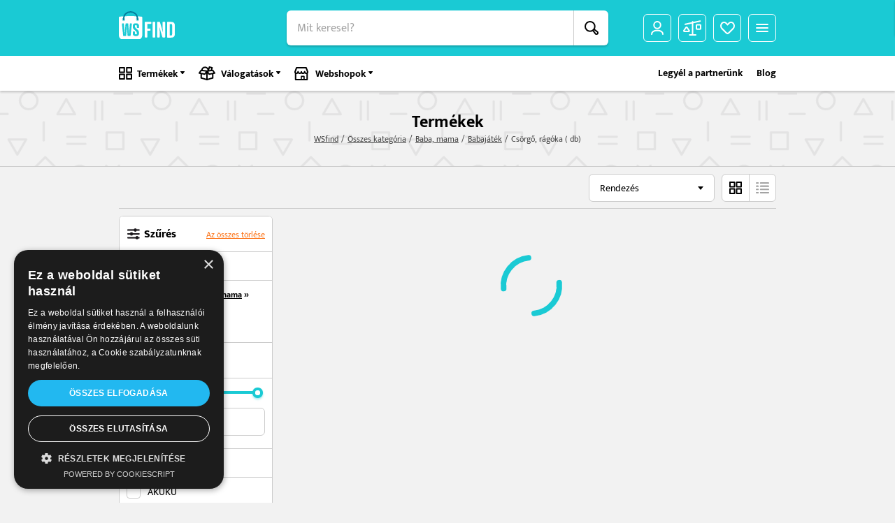

--- FILE ---
content_type: text/html; charset=UTF-8
request_url: https://www.wsfind.com/termekek/csorgo-ragoka
body_size: 16380
content:
<!DOCTYPE html>
<html lang="hu">
<head>
    <meta charset="UTF-8">
<meta name="viewport" content="width=device-width, initial-scale=1.0">
<meta http-equiv="X-UA-Compatible" content="ie=edge">
<meta name="csrf-token" content="p2gG4GGLlDs4djiIqIZ4MxCwX3FCAY0EdavlPMfz">

<meta name="msapplication-TileColor" content="#ffffff">
<meta name="msapplication-TileImage" content="/ms-icon-144x144.png">
<meta name="theme-color" content="#ffffff">

<link media="all" type="text/css" rel="apple-touch-icon" sizes="57x57" href="https://www.wsfind.com/apple-icon-57x57.png">
<link media="all" type="text/css" rel="apple-touch-icon" sizes="72x72" href="https://www.wsfind.com/apple-icon-72x72.png">
<link media="all" type="text/css" rel="apple-touch-icon" sizes="114x114" href="https://www.wsfind.com/apple-icon-114x114.png">
<link media="all" type="image/png" rel="icon" sizes="32x32" href="https://www.wsfind.com/favicon-32x32.png">
<link media="all" type="image/png" rel="icon" sizes="16x16" href="https://www.wsfind.com/favicon-16x16.png">

<title>Termékek | Wsfind</title>
<meta name="description" content="Keress term&eacute;keket, webshopokat, v&aacute;logat&aacute;sokat">
<meta property="og:title" content="Termékek | Wsfind" />
<meta property="og:description" content="Keress term&eacute;keket, webshopokat, v&aacute;logat&aacute;sokat" />
<meta property="og:url" content="https://www.wsfind.com/termekek/csorgo-ragoka" />
<meta property="og:type" content="website" />


<meta property="fb:app_id" content="657869884688391" />

<link media="all" type="font/woff2" rel="preload" as="font" crossorigin="anonymous" href="https://www.wsfind.com/fonts/mukta/mukta-extrabold-webfont.woff2">
<link media="all" type="font/woff2" rel="preload" as="font" crossorigin="anonymous" href="https://www.wsfind.com/fonts/mukta/mukta-bold-webfont.woff2">
<link media="all" type="font/woff2" rel="preload" as="font" crossorigin="anonymous" href="https://www.wsfind.com/fonts/mukta/mukta-regular-webfont.woff2">

<link media="all" type="text/css" rel="stylesheet" href="https://www.wsfind.com/css/app.css?id=556e8c4a34b68439144d">
<link media="all" type="text/css" rel="stylesheet" href="https://www.wsfind.com/css/purchase.css" />

<!-- Global site tag (gtag.js) - Google Analytics -->
<script async src="https://www.googletagmanager.com/gtag/js?id=UA-111553330-1"></script>
<script>
  window.dataLayer = window.dataLayer || [];
  function gtag(){dataLayer.push(arguments);}
  gtag('js', new Date());
  gtag('config', 'UA-111553330-1');
</script>

<!-- Google tag (gtag.js) -->
<script async src="https://www.googletagmanager.com/gtag/js?id=G-QLLGS15J7C"></script>
<script>
  window.dataLayer = window.dataLayer || [];
  function gtag(){dataLayer.push(arguments);}
  gtag('js', new Date());
  gtag('config', 'G-QLLGS15J7C');
</script>
<!-- Facebook Pixel Code -->
<script>
  !function(f,b,e,v,n,t,s)
  {if(f.fbq)return;n=f.fbq=function(){n.callMethod?
  n.callMethod.apply(n,arguments):n.queue.push(arguments)};
  if(!f._fbq)f._fbq=n;n.push=n;n.loaded=!0;n.version='2.0';
  n.queue=[];t=b.createElement(e);t.async=!0;
  t.src=v;s=b.getElementsByTagName(e)[0];
  s.parentNode.insertBefore(t,s)}(window, document,'script',
  'https://connect.facebook.net/en_US/fbevents.js');
  fbq('init', '1015137325232078');
  fbq('track', 'PageView');
</script>
<!-- End Facebook Pixel Code -->

<!-- Hotjar Tracking Code for https://wsfind.com/ -->
<script>
    (function(h,o,t,j,a,r){
        h.hj=h.hj||function(){(h.hj.q=h.hj.q||[]).push(arguments)};
        h._hjSettings={hjid:2464712,hjsv:6};
        a=o.getElementsByTagName('head')[0];
        r=o.createElement('script');r.async=1;
        r.src=t+h._hjSettings.hjid+j+h._hjSettings.hjsv;
        a.appendChild(r);
    })(window,document,'https://static.hotjar.com/c/hotjar-','.js?sv=');
</script>

<script>
    (function(i,s,o,g,r,a,m){i['BarionAnalyticsObject']=r;i[r]=i[r]||function(){
        (i[r].q=i[r].q||[]).push(arguments)},i[r].l=1*new Date();a=s.createElement(o),
        m=s.getElementsByTagName(o)[0];a.async=1;a.src=g;m.parentNode.insertBefore(a,m)
    })(window, document, 'script', 'https://pixel.barion.com/bp.js', 'bp');

    bp('init', 'addBarionPixelId', 'BP-paOb04hKI5-17');
</script>

<!-- Google Tag Manager -->
<script>
(function(w,d,s,l,i){w[l]=w[l]||[];w[l].push({'gtm.start':
new Date().getTime(),event:'gtm.js'});var f=d.getElementsByTagName(s)[0],
j=d.createElement(s),dl=l!='dataLayer'?'&l='+l:'';j.async=true;j.src=
'https://www.googletagmanager.com/gtm.js?id='+i+dl;f.parentNode.insertBefore(j,f);
})(window,document,'script','dataLayer','GTM-NT6JC5M9');
</script>
<!-- End Google Tag Manager -->

    </head>
<body class="fixed">

<!-- Google Tag Manager (noscript) -->
<noscript><iframe src="https://www.googletagmanager.com/ns.html?id=GTM-NT6JC5M9" height="0" width="0" style="display:none;visibility:hidden"></iframe></noscript>
<!-- End Google Tag Manager (noscript) -->

<noscript><img alt="" height="1" width="1" style="display:none" src="https://pixel.barion.com/a.gif?__ba_pixel_id='BP-paOb04hKI5-17'&ev=contentView&noscript=1"/></noscript>
<noscript><img alt="" height="1" width="1" style="display:none" src="https://www.facebook.com/tr?id=1015137325232078&ev=PageView&noscript=1" /></noscript>

<div class="content">
    <header class="mini">
    <div class="container-fluid top">
        <div class="container px-0 h-100">
            <div class="row align-items-center justify-content-between header-navigation h-100">
                <div class="col-2 col-md-3 d-flex align-items-center justify-content-start">
                    <a href="https://www.wsfind.com" class="mr-3 mb-2 d-block">
                        <img src="https://www.wsfind.com/images/ws_find_logo_mini.svg" alt="Wsfind" class="logo-mini d-block d-md-none mx-auto" />
                        <img src="https://www.wsfind.com/images/ws_find_logo_small.svg" alt="Wsfind" class="logo d-none d-md-block mx-auto" />
                    </a>

                    <div class="d-none d-md-block">
                        <a href="#" data-featherlight="https://www.wsfind.com/beallitasok" data-featherlight-type="ajax" data-featherlight-persist="true" class="currency d-none">HU / HUF</a>                    </div>
                </div>

                                <div class="col-8 col-md-6" style="position: static; height: 50px;">
                    <div class="search-mini mx-auto">
                                                <div class="search-holder mx-auto">
    <div class="search">
        <input placeholder="Mit keresel?" autocomplete="off" name="search" type="text">
        <button type="button">OK</button>
        <a href="#" class="close d-none">Bezárás</a>
    </div>

    <div class="searchlist overflow-hidden text-left" style="display: none">
        <div class="navigation">
            <ul class="m-0 d-flex justify-content-between align-items-center">
                <li><a href="https://www.wsfind.com/kereses/termekek" data-search="1" class="active">Termékek</a></li>
                <li><a href="https://www.wsfind.com/kereses/valogatasok" data-search="2">Válogatások</a></li>
                <li><a href="https://www.wsfind.com/kereses/webshopok" data-search="3">Webshopok</a></li>
            </ul>
        </div>

        <div class="data">
            <div id="search-result"></div>

            <div class="row justify-content-end mt-3 d-none" id="empty-search">
                <div class="col">
                    <div class="no-result bg-white rounded border smaller px-4 py-3">
                        <div class="row justify-content-end">
                            <div class="col-12 d-flex justify-content-start align-items-center px-0">
                                <img src="https://www.wsfind.com/images/ico_search_b.svg" alt="Nincs találat" class="d-block ml-3 ml-md-0 mr-4 mr-md-3" />

                                <p class="m-0">
                                    <span class="d-block font-weight-bold">Sajnos nincs találat, de ne csüggedj!</span>
                                    Esetleg ellenőrizd, amit beírtál vagy próbálkozz másképp.
                                </p>
                            </div>
                        </div>
                    </div>
                </div>
            </div>

            <div id="loading-search">
                <img src="https://www.wsfind.com/images/loading.gif" alt="Kis türelmet..." class="d-block mx-auto" />
            </div>
        </div>
    </div>
</div>

                    </div>
                </div>
                
                <div class="col-2 col-md-3 d-flex justify-content-end align-items-center">
                    <div class="buttons d-flex justify-content-end ml-1">
    
        <a href="#" class="profile d-none d-md-block" data-featherlight="https://www.wsfind.com/bejelentkezes" data-featherlight-type="ajax" data-featherlight-persist="true">
        Profil
    </a>
    
        <a href="https://www.wsfind.com/osszehasonlitas" class="compare d-none d-md-block">
        Összehasonlítás
        
        <span id="num-compares"  class="d-none" >
            0
        </span>
    </a>
    
            <a href="#" class="heart d-none d-md-block" data-featherlight="https://www.wsfind.com/bejelentkezes" data-featherlight-type="ajax" data-featherlight-persist="true">Kedvencek</a>
    
    <a href="#" class="mobile-menu">
        Menü
    </a>
</div>                </div>
            </div>
        </div>
    </div>

    <div class="container-fluid bg-white d-none d-md-block">
        <div class="container px-0">
            <nav>
                <div class="row justify-content-between align-items-center">
                    <div class="col-8">
                        <ul class="m-0 d-flex justify-content-start align-items-center">
                            <li class="nav-products">
                                <a href="https://www.wsfind.com/termekek" class="dd">Termékek</a>
                                <div class="megadropdown">
    <h5 class="section-title-smaller2 font-weight-extrabold">Kategóriák</h5>

    
    <div class="categories small">
        <div class="row">
                            <div class="col-12 col-md-4 col-lg-2 mb-gutter">
                    <a href="https://www.wsfind.com/termekek/otthon-es-kert" class="d-flex align-items-center category-link" data-id="otthon-es-kert" data-name="Otthon és kert">
                        <span class="image d-flex justify-content-center align-items-center border-right">
                                                    <img src="https://www.wsfind.com/images_product_categories/513/50x50/a552dc75d555bc47c21a1c0e52b65fce.jpeg"
                                 srcset="https://www.wsfind.com/images_product_categories/513/100x100/a552dc75d555bc47c21a1c0e52b65fce.jpeg 2x"
                                 alt="Otthon és kert"
                                 class="d-block" />
                                                    </span>
                        <span class="mx-2">Otthon és kert</span>
                    </a>
                </div>
                            <div class="col-12 col-md-4 col-lg-2 mb-gutter">
                    <a href="https://www.wsfind.com/termekek/muszaki-elektronika" class="d-flex align-items-center category-link" data-id="muszaki-elektronika" data-name="Műszaki elektronika">
                        <span class="image d-flex justify-content-center align-items-center border-right">
                                                    <img src="https://www.wsfind.com/images_product_categories/20/50x50/780f86603e62f8e132f4a6f988facaa6.jpeg"
                                 srcset="https://www.wsfind.com/images_product_categories/20/100x100/780f86603e62f8e132f4a6f988facaa6.jpeg 2x"
                                 alt="Műszaki elektronika"
                                 class="d-block" />
                                                    </span>
                        <span class="mx-2">Műszaki elektronika</span>
                    </a>
                </div>
                            <div class="col-12 col-md-4 col-lg-2 mb-gutter">
                    <a href="https://www.wsfind.com/termekek/szamitastechnika" class="d-flex align-items-center category-link" data-id="szamitastechnika" data-name="Számítástechnika">
                        <span class="image d-flex justify-content-center align-items-center border-right">
                                                        <img src="https://www.wsfind.com/images/img_ph_product.svg" alt="Nincs kép" class="noimage" />
                                                    </span>
                        <span class="mx-2">Számítástechnika</span>
                    </a>
                </div>
                            <div class="col-12 col-md-4 col-lg-2 mb-gutter">
                    <a href="https://www.wsfind.com/termekek/irodaszer-es-papir" class="d-flex align-items-center category-link" data-id="irodaszer-es-papir" data-name="Irodaszer és papír">
                        <span class="image d-flex justify-content-center align-items-center border-right">
                                                        <img src="https://www.wsfind.com/images/img_ph_product.svg" alt="Nincs kép" class="noimage" />
                                                    </span>
                        <span class="mx-2">Irodaszer és papír</span>
                    </a>
                </div>
                            <div class="col-12 col-md-4 col-lg-2 mb-gutter">
                    <a href="https://www.wsfind.com/termekek/design-es-epiteszet" class="d-flex align-items-center category-link" data-id="design-es-epiteszet" data-name="Design és építészet">
                        <span class="image d-flex justify-content-center align-items-center border-right">
                                                    <img src="https://www.wsfind.com/images_product_categories/6/50x50/479a584b21a248b9caec3946b47b2b31.jpg"
                                 srcset="https://www.wsfind.com/images_product_categories/6/100x100/479a584b21a248b9caec3946b47b2b31.jpg 2x"
                                 alt="Design és építészet"
                                 class="d-block" />
                                                    </span>
                        <span class="mx-2">Design és építészet</span>
                    </a>
                </div>
                            <div class="col-12 col-md-4 col-lg-2 mb-gutter">
                    <a href="https://www.wsfind.com/termekek/divat" class="d-flex align-items-center category-link" data-id="divat" data-name="Divat">
                        <span class="image d-flex justify-content-center align-items-center border-right">
                                                    <img src="https://www.wsfind.com/images_product_categories/5/50x50/2c42a3e11a5eafe96e4132833214ed9f.jpg"
                                 srcset="https://www.wsfind.com/images_product_categories/5/100x100/2c42a3e11a5eafe96e4132833214ed9f.jpg 2x"
                                 alt="Divat"
                                 class="d-block" />
                                                    </span>
                        <span class="mx-2">Divat</span>
                    </a>
                </div>
                    </div>
    </div>

        <div class="row smaller font-weight-regular border-top border-bottom pt-3 pb-2">
                <div class="col-3 col-lg-2 mb-2"><a href="https://www.wsfind.com/termekek/sport-es-szabadido" class="category-link" data-slug="sport-es-szabadido" data-name="Sport és szabadidő">Sport és szabadidő</a></div>
                <div class="col-3 col-lg-2 mb-2"><a href="https://www.wsfind.com/termekek/szepsegapolas" class="category-link" data-slug="szepsegapolas" data-name="Szépségápolás">Szépségápolás</a></div>
                <div class="col-3 col-lg-2 mb-2"><a href="https://www.wsfind.com/termekek/ajandek" class="category-link" data-slug="ajandek" data-name="Ajándék">Ajándék</a></div>
                <div class="col-3 col-lg-2 mb-2"><a href="https://www.wsfind.com/termekek/jatek" class="category-link" data-slug="jatek" data-name="Játék">Játék</a></div>
                <div class="col-3 col-lg-2 mb-2"><a href="https://www.wsfind.com/termekek/baba-mama" class="category-link" data-slug="baba-mama" data-name="Baba, mama">Baba, mama</a></div>
                <div class="col-3 col-lg-2 mb-2"><a href="https://www.wsfind.com/termekek/erotika" class="category-link" data-slug="erotika" data-name="Erotika">Erotika</a></div>
                <div class="col-3 col-lg-2 mb-2"><a href="https://www.wsfind.com/termekek/haztartasi-gep" class="category-link" data-slug="haztartasi-gep" data-name="Háztartási gép">Háztartási gép</a></div>
                <div class="col-3 col-lg-2 mb-2"><a href="https://www.wsfind.com/termekek/auto-motor" class="category-link" data-slug="auto-motor" data-name="Autó, motor">Autó, motor</a></div>
                <div class="col-3 col-lg-2 mb-2"><a href="https://www.wsfind.com/termekek/etel-ital" class="category-link" data-slug="etel-ital" data-name="Étel-ital">Étel-ital</a></div>
                <div class="col-3 col-lg-2 mb-2"><a href="https://www.wsfind.com/termekek/egeszseg" class="category-link" data-slug="egeszseg" data-name="Egészség">Egészség</a></div>
                <div class="col-3 col-lg-2 mb-2"><a href="https://www.wsfind.com/termekek/hobby-es-kezmuvesseg" class="category-link" data-slug="hobby-es-kezmuvesseg" data-name="Hobby és kézművesség">Hobby és kézművesség</a></div>
                <div class="col-3 col-lg-2 mb-2"><a href="https://www.wsfind.com/termekek/film-zene-konyv" class="category-link" data-slug="film-zene-konyv" data-name="Film, zene, könyv">Film, zene, könyv</a></div>
                <div class="col-3 col-lg-2 mb-2"><a href="https://www.wsfind.com/termekek/allat" class="category-link" data-slug="allat" data-name="Állat">Állat</a></div>
                <div class="col-3 col-lg-2 mb-2"><a href="https://www.wsfind.com/termekek/utazas" class="category-link" data-slug="utazas" data-name="Utazás">Utazás</a></div>
                <div class="col-3 col-lg-2 mb-2"><a href="https://www.wsfind.com/termekek/muveszet" class="category-link" data-slug="muveszet" data-name="Művészet">Művészet</a></div>
            </div>
    
    <div class="row mx-0 py-3 border-bottom">
        <div class="col-12 px-0">
            <h5 class="section-title-smaller2 font-weight-extrabold mb-2">Figyelmedbe ajánljuk</h5>
        </div>

                <div class="col-4 pl-0">
            <a href="https://www.wsfind.com/termek/uriage-gyn-phy-nyugtato-intim-frissito-hidratalo-tisztito-spray-50ml-10135992" class="item-mega-product border rounded bg-white d-flex justify-content-center align-items-center ">
                <span class="image border-right d-flex justify-content-center align-items-center h-100">
                    <img src="/images_products/small/131_590277f9ddb35ae85ac344c6c341f17d.jpg"
                         alt="Uriage GYN-PHY nyugtató intim frissítő, hidratáló, tisztító spray 50ml"
                         class="d-block" />
                </span>

                <span class="text flex-grow-1">
                    <h4 class="section-title-smaller2 mb-0">Uriage GYN-PHY nyugtató intim frissítő, hidratáló, tisztító spray 50ml</h4>
                    <span class="smaller d-block">
                        <span class="text-pumpkin-orange font-weight-extrabold">3 749 Ft</span>
                        <span class="small text-gray">-tól</span>
                    </span>
                </span>
            </a>
        </div>
                <div class="col-4 pl-0">
            <a href="https://www.wsfind.com/termek/baba-furdeto-rozsaszin-10071658" class="item-mega-product border rounded bg-white d-flex justify-content-center align-items-center ">
                <span class="image border-right d-flex justify-content-center align-items-center h-100">
                    <img src="/images_products/small/497_a88bd04853763d2945bf3ba2f6902421.jpg"
                         alt="Baba fürdető, rózsaszín"
                         class="d-block" />
                </span>

                <span class="text flex-grow-1">
                    <h4 class="section-title-smaller2 mb-0">Baba fürdető, rózsaszín</h4>
                    <span class="smaller d-block">
                        <span class="text-pumpkin-orange font-weight-extrabold">1 608 Ft</span>
                        <span class="small text-gray">-tól</span>
                    </span>
                </span>
            </a>
        </div>
                <div class="col-4 pl-0">
            <a href="https://www.wsfind.com/termek/unikornis-sweet-dreams-vanilla-szajfeny-10010819" class="item-mega-product border rounded bg-white d-flex justify-content-center align-items-center ">
                <span class="image border-right d-flex justify-content-center align-items-center h-100">
                    <img src="/images_products/small/525_696dd62a29774bd178acf4014a47f655.jpg"
                         alt="Unikornis Sweet Dreams Vanilla szájfény"
                         class="d-block" />
                </span>

                <span class="text flex-grow-1">
                    <h4 class="section-title-smaller2 mb-0">Unikornis Sweet Dreams Vanilla szájfény</h4>
                    <span class="smaller d-block">
                        <span class="text-pumpkin-orange font-weight-extrabold">830 Ft</span>
                        <span class="small text-gray">-tól</span>
                    </span>
                </span>
            </a>
        </div>
            </div>

    <div class="row pt-mini">
        <div class="col-12">
            <div class="cta-mini mx-auto d-flex align-items-center justify-content-between" style="cursor: pointer" onclick="window.location='https://www.wsfind.com/legyel-a-partnerunk';">
                <div class="d-flex justify-content-start align-items-center">
                    <h3 class="section-title-medium mb-0 mr-small">Legyél a partnerünk</h3>
                    <p class="mb-0 font-weight-regular">Regisztrálj és töltsd fel termékeidet és mások is megtalálnak</p>
                </div>

                <a href="https://www.wsfind.com/legyel-a-partnerunk" class="btn btn-blue btn-next h-100">Tovább</a>
            </div>
        </div>
    </div>
</div>                            </li>

                            <li class="nav-collections">
                                <a href="https://www.wsfind.com/valogatasok" class="dd">Válogatások</a>
                                <div class="megadropdown">
    <h5 class="section-title-smaller2 font-weight-extrabold">Kategóriák</h5>

    
    <div class="categories small">
        <div class="row">
                            <div class="col-12 col-md-4 col-lg-2 mb-gutter">
                    <a href="https://www.wsfind.com/valogatasok/-1/etel-ital" class="d-flex align-items-center">
                        <span class="image d-flex justify-content-center align-items-center border-right">
                                                            <img src="https://www.wsfind.com/images/img_ph_product.svg" alt="Nincs kép" class="noimage" />
                                                    </span>
                        <span class="mx-2">Étel-ital</span>
                    </a>
                </div>
                            <div class="col-12 col-md-4 col-lg-2 mb-gutter">
                    <a href="https://www.wsfind.com/valogatasok/-1/muszaki-elektronika" class="d-flex align-items-center">
                        <span class="image d-flex justify-content-center align-items-center border-right">
                                                            <img src="https://www.wsfind.com/images_product_categories/20/50x50/780f86603e62f8e132f4a6f988facaa6.jpeg"
                                     srcset="https://www.wsfind.com/images_product_categories/20/100x100/780f86603e62f8e132f4a6f988facaa6.jpeg 2x"
                                     alt="Műszaki elektronika"
                                     class="d-block" />
                                                    </span>
                        <span class="mx-2">Műszaki elektronika</span>
                    </a>
                </div>
                            <div class="col-12 col-md-4 col-lg-2 mb-gutter">
                    <a href="https://www.wsfind.com/valogatasok/-1/baba-mama" class="d-flex align-items-center">
                        <span class="image d-flex justify-content-center align-items-center border-right">
                                                            <img src="https://www.wsfind.com/images_product_categories/7/50x50/5afcda652b80e808f97e06d7a6d3d218.jpg"
                                     srcset="https://www.wsfind.com/images_product_categories/7/100x100/5afcda652b80e808f97e06d7a6d3d218.jpg 2x"
                                     alt="Baba, mama"
                                     class="d-block" />
                                                    </span>
                        <span class="mx-2">Baba, mama</span>
                    </a>
                </div>
                            <div class="col-12 col-md-4 col-lg-2 mb-gutter">
                    <a href="https://www.wsfind.com/valogatasok/-1/otthon-es-kert" class="d-flex align-items-center">
                        <span class="image d-flex justify-content-center align-items-center border-right">
                                                            <img src="https://www.wsfind.com/images_product_categories/513/50x50/a552dc75d555bc47c21a1c0e52b65fce.jpeg"
                                     srcset="https://www.wsfind.com/images_product_categories/513/100x100/a552dc75d555bc47c21a1c0e52b65fce.jpeg 2x"
                                     alt="Otthon és kert"
                                     class="d-block" />
                                                    </span>
                        <span class="mx-2">Otthon és kert</span>
                    </a>
                </div>
                            <div class="col-12 col-md-4 col-lg-2 mb-gutter">
                    <a href="https://www.wsfind.com/valogatasok/-1/sport-es-szabadido" class="d-flex align-items-center">
                        <span class="image d-flex justify-content-center align-items-center border-right">
                                                            <img src="https://www.wsfind.com/images_product_categories/372/50x50/1ad6ae964f83bb0f2cdc28eb0d496dc2.jpeg"
                                     srcset="https://www.wsfind.com/images_product_categories/372/100x100/1ad6ae964f83bb0f2cdc28eb0d496dc2.jpeg 2x"
                                     alt="Sport és szabadidő"
                                     class="d-block" />
                                                    </span>
                        <span class="mx-2">Sport és szabadidő</span>
                    </a>
                </div>
                            <div class="col-12 col-md-4 col-lg-2 mb-gutter">
                    <a href="https://www.wsfind.com/valogatasok/-1/szepsegapolas" class="d-flex align-items-center">
                        <span class="image d-flex justify-content-center align-items-center border-right">
                                                            <img src="https://www.wsfind.com/images_product_categories/473/50x50/985169e6bf2f4be2936047bb7ed8b9e7.jpeg"
                                     srcset="https://www.wsfind.com/images_product_categories/473/100x100/985169e6bf2f4be2936047bb7ed8b9e7.jpeg 2x"
                                     alt="Szépségápolás"
                                     class="d-block" />
                                                    </span>
                        <span class="mx-2">Szépségápolás</span>
                    </a>
                </div>
                    </div>
    </div>

    
    <div class="row mx-0 py-3 border-bottom">
        <div class="col-12 px-0">
            <h5 class="section-title-smaller2 font-weight-extrabold mb-2">Népszerű válogatás</h5>
        </div>

        
                <div class="col-12 col-md-3 col-lg-2 pl-0">
            <div class="item-mega-collection">
                <div class="data d-flex justify-content-start align-items-center">
                    <div class="image d-flex justify-content-center align-items-center">
                                                    <img src="https://www.wsfind.com/images_users/220/70x70/113858620468543735204.jpg"
                                 srcset="https://www.wsfind.com/images_users/220/140x140/113858620468543735204.jpg 2x"
                                alt="Fürdőszoba"
                                class="w-auto d-block" />
                                            </div>

                    <div class="txt">
                        <h3 class="section-title-medium">Fürdőszoba</h3>
                        <span class="name d-block">@Renáta</span>
                    </div>
                </div>

                                    <div class="item-elems d-flex">
                                                                                    <a href="https://www.wsfind.com/valogatas/220/furdoszoba" class="d-flex justify-content-center align-items-center">
                                    <img src="/images_products/small/42_9c90fbd7167beee2ad25f096293bf69b.jpg"
                                         alt="Rattan hatású kosár, A4, törtfehér, CURVER My Style (CSCMS1)"
                                         class="d-block" />
                                </a>
                                                                        </div>
                            </div>
        </div>
                <div class="col-12 col-md-3 col-lg-2 pl-0">
            <div class="item-mega-collection">
                <div class="data d-flex justify-content-start align-items-center">
                    <div class="image d-flex justify-content-center align-items-center">
                                                    <img src="https://www.wsfind.com/images_users/328/70x70/3685114128196092.jpg"
                                 srcset="https://www.wsfind.com/images_users/328/140x140/3685114128196092.jpg 2x"
                                alt="Fecó"
                                class="w-auto d-block" />
                                            </div>

                    <div class="txt">
                        <h3 class="section-title-medium">Fecó</h3>
                        <span class="name d-block">@Fecó</span>
                    </div>
                </div>

                                    <div class="item-elems d-flex">
                                            </div>
                            </div>
        </div>
                <div class="col-12 col-md-3 col-lg-2 pl-0">
            <div class="item-mega-collection">
                <div class="data d-flex justify-content-start align-items-center">
                    <div class="image d-flex justify-content-center align-items-center">
                                                    <img src="https://www.wsfind.com/images_users/15/70x70/294ab2f77ad42582a27e831cc7bdff72.jpg"
                                 srcset="https://www.wsfind.com/images_users/15/140x140/294ab2f77ad42582a27e831cc7bdff72.jpg 2x"
                                alt="Szülinapomra"
                                class="w-auto d-block" />
                                            </div>

                    <div class="txt">
                        <h3 class="section-title-medium">Szülinapomra</h3>
                        <span class="name d-block">@Gáborka</span>
                    </div>
                </div>

                                    <div class="item-elems d-flex">
                                            </div>
                            </div>
        </div>
                <div class="col-12 col-md-3 col-lg-2 pl-0">
            <div class="item-mega-collection">
                <div class="data d-flex justify-content-start align-items-center">
                    <div class="image d-flex justify-content-center align-items-center">
                                                    <img src="/images/ico_img_g.svg" alt="Office Depot" class="d-block" />
                                            </div>

                    <div class="txt">
                        <h3 class="section-title-medium">Office Depot</h3>
                        <span class="name d-block">@Krisztina</span>
                    </div>
                </div>

                                    <div class="item-elems d-flex">
                                            </div>
                            </div>
        </div>
                <div class="col-12 col-md-3 col-lg-2 pl-0">
            <div class="item-mega-collection">
                <div class="data d-flex justify-content-start align-items-center">
                    <div class="image d-flex justify-content-center align-items-center">
                                                    <img src="https://www.wsfind.com/images_users/726/70x70/114522427752756735310.jpg"
                                 srcset="https://www.wsfind.com/images_users/726/140x140/114522427752756735310.jpg 2x"
                                alt="Autós"
                                class="w-auto d-block" />
                                            </div>

                    <div class="txt">
                        <h3 class="section-title-medium">Autós</h3>
                        <span class="name d-block">@Kiss Attila</span>
                    </div>
                </div>

                                    <div class="item-elems d-flex">
                                                                                    <a href="https://www.wsfind.com/valogatas/726/autos" class="d-flex justify-content-center align-items-center">
                                    <img src="/images_products/small/53_68bcf64ac4f01a01705d66202ca86745.jpg"
                                         alt="HB Body 808 2:1 vágó és polír Cut &amp; Polish 200ml"
                                         class="d-block" />
                                </a>
                                                                        </div>
                            </div>
        </div>
                <div class="col-12 col-md-3 col-lg-2 pl-0">
            <div class="item-mega-collection">
                <div class="data d-flex justify-content-start align-items-center">
                    <div class="image d-flex justify-content-center align-items-center">
                                                    <img src="https://www.wsfind.com/images_users/814/70x70/102808446954077135213.jpg"
                                 srcset="https://www.wsfind.com/images_users/814/140x140/102808446954077135213.jpg 2x"
                                alt="123"
                                class="w-auto d-block" />
                                            </div>

                    <div class="txt">
                        <h3 class="section-title-medium">123</h3>
                        <span class="name d-block">@Lili</span>
                    </div>
                </div>

                                    <div class="item-elems d-flex">
                                                                                    <a href="https://www.wsfind.com/valogatas/814/123" class="d-flex justify-content-center align-items-center">
                                    <img src="/images_products/small/108_e5f3982317faf4d6dce6437f281d6057.jpg"
                                         alt="Xiaomi Redmi Note 9S / Redmi Note 9 Pro / Poco F2 Pro / Poco X3 karcálló edzett üveg Tempered glass kijelzőfólia kijelzővédő fólia kijelző védőfólia"
                                         class="d-block" />
                                </a>
                                                                        </div>
                            </div>
        </div>
            </div>

    <div class="row pt-mini">
        <div class="col-12">
            <div class="cta-mini mx-auto d-flex align-items-center justify-content-between" style="cursor: pointer" onclick="window.location='https://www.wsfind.com/legyel-a-partnerunk';">
                <div class="d-flex justify-content-start align-items-center">
                    <h3 class="section-title-medium mb-0 mr-small">Legyél a partnerünk</h3>
                    <p class="mb-0 font-weight-regular">Regisztrálj és töltsd fel termékeidet és mások is megtalálnak</p>
                </div>

                <a href="https://www.wsfind.com/legyel-a-partnerunk" class="btn btn-blue btn-next h-100">Tovább</a>
            </div>
        </div>
    </div>
</div>                            </li>

                            <li class="nav-webshops">
                                <a href="https://www.wsfind.com/webshopok" class="dd">Webshopok</a>
                                <div class="megadropdown">
    <h5 class="section-title-smaller2 font-weight-extrabold">Kategóriák</h5>

    
    <div class="categories small">
        <div class="row">
                        <div class="col-12 col-md-4 col-lg-2 mb-gutter">
                <a href="https://www.wsfind.com/webshopok/muveszet" class="d-flex align-items-center">
                    <span class="image d-flex justify-content-center align-items-center border-right">
                                                    <img src="https://www.wsfind.com/images_webshop_categories/1/50x50/99601c97c2ea05e71c54780f8dd0905a.jpg"
                                 srcset="https://www.wsfind.com/images_webshop_categories/1/100x100/99601c97c2ea05e71c54780f8dd0905a.jpg 2x"
                                 alt="Művészet"
                                 class="d-block" />
                                            </span>
                    <span class="mx-2">Művészet</span>
                </a>
            </div>
                        <div class="col-12 col-md-4 col-lg-2 mb-gutter">
                <a href="https://www.wsfind.com/webshopok/rendezvenyszervezes" class="d-flex align-items-center">
                    <span class="image d-flex justify-content-center align-items-center border-right">
                                                    <img src="https://www.wsfind.com/images_webshop_categories/2/50x50/f7eda62b376a5b1d66af671c90a34878.jpg"
                                 srcset="https://www.wsfind.com/images_webshop_categories/2/100x100/f7eda62b376a5b1d66af671c90a34878.jpg 2x"
                                 alt="Rendezvényszervezés"
                                 class="d-block" />
                                            </span>
                    <span class="mx-2">Rendezvényszervezés</span>
                </a>
            </div>
                        <div class="col-12 col-md-4 col-lg-2 mb-gutter">
                <a href="https://www.wsfind.com/webshopok/otthon" class="d-flex align-items-center">
                    <span class="image d-flex justify-content-center align-items-center border-right">
                                                    <img src="https://www.wsfind.com/images_webshop_categories/3/50x50/fd9f3960ce3b76d111d5a9593300bb21.jpg"
                                 srcset="https://www.wsfind.com/images_webshop_categories/3/100x100/fd9f3960ce3b76d111d5a9593300bb21.jpg 2x"
                                 alt="Otthon"
                                 class="d-block" />
                                            </span>
                    <span class="mx-2">Otthon</span>
                </a>
            </div>
                        <div class="col-12 col-md-4 col-lg-2 mb-gutter">
                <a href="https://www.wsfind.com/webshopok/munka-uzlet-ipar" class="d-flex align-items-center">
                    <span class="image d-flex justify-content-center align-items-center border-right">
                                                    <img src="https://www.wsfind.com/images_webshop_categories/4/50x50/1adcb5be90ab6ab83dee219867c54997.jpg"
                                 srcset="https://www.wsfind.com/images_webshop_categories/4/100x100/1adcb5be90ab6ab83dee219867c54997.jpg 2x"
                                 alt="Munka, üzlet, ipar"
                                 class="d-block" />
                                            </span>
                    <span class="mx-2">Munka, üzlet, ipar</span>
                </a>
            </div>
                        <div class="col-12 col-md-4 col-lg-2 mb-gutter">
                <a href="https://www.wsfind.com/webshopok/divat" class="d-flex align-items-center">
                    <span class="image d-flex justify-content-center align-items-center border-right">
                                                    <img src="https://www.wsfind.com/images_webshop_categories/5/50x50/399cffcb78fb88e0a06fc22fcc2f85d3.jpg"
                                 srcset="https://www.wsfind.com/images_webshop_categories/5/100x100/399cffcb78fb88e0a06fc22fcc2f85d3.jpg 2x"
                                 alt="Divat"
                                 class="d-block" />
                                            </span>
                    <span class="mx-2">Divat</span>
                </a>
            </div>
                        <div class="col-12 col-md-4 col-lg-2 mb-gutter">
                <a href="https://www.wsfind.com/webshopok/hobby" class="d-flex align-items-center">
                    <span class="image d-flex justify-content-center align-items-center border-right">
                                                    <img src="https://www.wsfind.com/images_webshop_categories/6/50x50/0e37f003ada04a2dcad4f10c97de4cef.jpg"
                                 srcset="https://www.wsfind.com/images_webshop_categories/6/100x100/0e37f003ada04a2dcad4f10c97de4cef.jpg 2x"
                                 alt="Hobby"
                                 class="d-block" />
                                            </span>
                    <span class="mx-2">Hobby</span>
                </a>
            </div>
                    </div>
    </div>

        <div class="row smaller font-weight-regular border-top border-bottom pt-3 pb-2">
                <div class="col-3 col-lg-2 mb-2"><a href="https://www.wsfind.com/webshopok/auto-motor-alkatresz">Autó, motor, alkatrész</a></div>
                <div class="col-3 col-lg-2 mb-2"><a href="https://www.wsfind.com/webshopok/etelek-elelmiszerek">Ételek, élelmiszerek</a></div>
                <div class="col-3 col-lg-2 mb-2"><a href="https://www.wsfind.com/webshopok/babaaruhaz">Babaáruház</a></div>
                <div class="col-3 col-lg-2 mb-2"><a href="https://www.wsfind.com/webshopok/gyujtemeny-muveszet">Gyűjtemény, művészet</a></div>
                <div class="col-3 col-lg-2 mb-2"><a href="https://www.wsfind.com/webshopok/szepseg-szepsegapolas">Szépség, szépségápolás</a></div>
                <div class="col-3 col-lg-2 mb-2"><a href="https://www.wsfind.com/webshopok/ajandek">Ajándék</a></div>
                <div class="col-3 col-lg-2 mb-2"><a href="https://www.wsfind.com/webshopok/jatek-szorakozas">Játék, szórakozás</a></div>
                <div class="col-3 col-lg-2 mb-2"><a href="https://www.wsfind.com/webshopok/oktatas-kepzes">Oktatás, képzés</a></div>
                <div class="col-3 col-lg-2 mb-2"><a href="https://www.wsfind.com/webshopok/egeszseg">Egészség</a></div>
                <div class="col-3 col-lg-2 mb-2"><a href="https://www.wsfind.com/webshopok/erotika">Erotika</a></div>
                <div class="col-3 col-lg-2 mb-2"><a href="https://www.wsfind.com/webshopok/sport-szabadido">Sport, szabadidő</a></div>
                <div class="col-3 col-lg-2 mb-2"><a href="https://www.wsfind.com/webshopok/egyeb">Egyéb</a></div>
            </div>
    
    <div class="row mx-0 py-3 border-bottom">
        <div class="col-12 px-0">
            <h5 class="section-title-smaller2 font-weight-extrabold mb-2">Népszerű webshopok</h5>
        </div>

                <div class="col-3 pl-0">
            <a href="https://www.wsfind.com/webshop/upatika-458047115" class="item-mega-webshop  border rounded bg-white d-flex justify-content-center align-items-center px-mini py-mini">
                <span class="image border rounded bg-white d-flex justify-content-center align-items-center">
                                            <img src="https://www.wsfind.com/images_webshops/1/logo/60/8ce46ce485d3548322e47a8f9faed3bc.png"
                             srcset="https://www.wsfind.com/images_webshops/1/logo/120/8ce46ce485d3548322e47a8f9faed3bc.png 2x"
                             alt="Upatika"
                             class="w-auto mx-auto d-block" />
                                    </span>

                <span class="text d-block flex-grow-1">
                    <h4 class="section-title-smaller2 mb-0">Upatika</h4>
                    <span class="small d-block font-weight-regular">241 termék</span>
                </span>
            </a>
        </div>
                <div class="col-3 pl-0">
            <a href="https://www.wsfind.com/webshop/higienia-shop-2033899500" class="item-mega-webshop  border rounded bg-white d-flex justify-content-center align-items-center px-mini py-mini">
                <span class="image border rounded bg-white d-flex justify-content-center align-items-center">
                                            <img src="https://www.wsfind.com/images_webshops/2/logo/60/15a7bb1f35c7e6bf7a297c787c5824d3.png"
                             srcset="https://www.wsfind.com/images_webshops/2/logo/120/15a7bb1f35c7e6bf7a297c787c5824d3.png 2x"
                             alt="Higiénia Shop"
                             class="w-auto mx-auto d-block" />
                                    </span>

                <span class="text d-block flex-grow-1">
                    <h4 class="section-title-smaller2 mb-0">Higiénia Shop</h4>
                    <span class="small d-block font-weight-regular">36 termék</span>
                </span>
            </a>
        </div>
                <div class="col-3 pl-0">
            <a href="https://www.wsfind.com/webshop/netbiobolthu-korabban-biobolt-e-tar-1723339307" class="item-mega-webshop  border rounded bg-white d-flex justify-content-center align-items-center px-mini py-mini">
                <span class="image border rounded bg-white d-flex justify-content-center align-items-center">
                                            <img src="https://www.wsfind.com/images_webshops/33/logo/60/8f6ef9dc25a420cc448adf505b677500.png"
                             srcset="https://www.wsfind.com/images_webshops/33/logo/120/8f6ef9dc25a420cc448adf505b677500.png 2x"
                             alt="Netbiobolt.hu (korábban Biobolt E-tár)"
                             class="w-auto mx-auto d-block" />
                                    </span>

                <span class="text d-block flex-grow-1">
                    <h4 class="section-title-smaller2 mb-0">Netbiobolt.hu (korábban Biobolt E-tár)</h4>
                    <span class="small d-block font-weight-regular">820 termék</span>
                </span>
            </a>
        </div>
                <div class="col-3 pl-0">
            <a href="https://www.wsfind.com/webshop/agytakaro-webaruhaz-2063604034" class="item-mega-webshop  border rounded bg-white d-flex justify-content-center align-items-center px-mini py-mini">
                <span class="image border rounded bg-white d-flex justify-content-center align-items-center">
                                            <img src="/images/ico_img_g.svg" alt="Ágytakaró webáruház" class="mx-auto d-block" />
                                    </span>

                <span class="text d-block flex-grow-1">
                    <h4 class="section-title-smaller2 mb-0">Ágytakaró webáruház</h4>
                    <span class="small d-block font-weight-regular">104 termék</span>
                </span>
            </a>
        </div>
            </div>

    <div class="row pt-mini">
        <div class="col-12">
            <div class="cta-mini mx-auto d-flex align-items-center justify-content-between" style="cursor: pointer" onclick="window.location='https://www.wsfind.com/legyel-a-partnerunk';">
                <div class="d-flex justify-content-start align-items-center">
                    <h3 class="section-title-medium mb-0 mr-small">Legyél a partnerünk</h3>
                    <p class="mb-0 font-weight-regular">Regisztrálj és töltsd fel termékeidet és mások is megtalálnak</p>
                </div>

                <a href="https://www.wsfind.com/legyel-a-partnerunk" class="btn btn-blue btn-next h-100">Tovább</a>
            </div>
        </div>
    </div>
</div>                            </li>
                        </ul>
                    </div>

                    <div class="col-4">
                        <ul class="m-0 d-flex justify-content-end align-items-center">
                            <li><a href="https://www.wsfind.com/legyel-a-partnerunk">Legyél a partnerünk</a></li>
                            <li><a href="https://www.wsfind.com/blog">Blog</a></li>
                        </ul>
                    </div>
                </div>
            </nav>
        </div>
    </div>
</header>            
    
    <div class="container-fluid page-title text-center border-bottom">
                    <h1 class="section-title m-0">Termékek</h1>
        
        <ul class="bc m-0 d-flex justify-content-center">
            <li><a href="https://www.wsfind.com">WSfind</a></li>
                            <li>/</li>
                <li><a href="https://www.wsfind.com/termekek">Összes kategória</a></li>
                                    <li>/</li>
                                            <li><a href="https://www.wsfind.com/termekek/baba-mama" class="category-link" data-slug="baba-mama" data-name="Baba, mama">Baba, mama</a></li>
                                                        <li>/</li>
                                            <li><a href="https://www.wsfind.com/termekek/babajatek" class="category-link" data-slug="babajatek" data-name="Babajáték">Babajáték</a></li>
                                                        <li>/</li>
                                            <li>
                            <span id="bc-name">Csörgő, rágóka</span>
                            (<span id="count-categories"></span> db)
                        </li>
                                                        </ul>
    </div>

    <div class="container px-0 mb-medium">
        <div class="page-navigation mx-0 row border-bottom  justify-content-end " id="filter-items">
            
            <div class="col-12 col-md-6 px-0 py-3 py-md-0 d-flex justify-content-between justify-content-md-end align-items-center">
                <a href="#" class="btn btn-default btn-filter d-lg-none mr-2 mr-lg-0">Szűrők</a>
                <select class="select2" name="sorter"><option value="" selected="selected">Rendezés</option><option value="popular|desc">Népszerűek elől</option><option value="name|asc">Név szerint növekvő</option><option value="name|desc">Név szerint csökkenő</option><option value="gross_unit_price|asc">Ár szerint növekvő</option><option value="gross_unit_price|desc">Ár szerint csökkenő</option></select>
                <input name="sorter_fix" type="hidden">

                <div class="views bg-white rounded border d-flex justify-content-center align-items-center">
                    <a href="#" class="normal active">Normál</a>
                    <a href="#" class="quick border-left">Gyors</a>
                </div>
            </div>
        </div>

        <div class="row mb-mini justify-content-end d-none">
            <div class="col">
                <div class="no-result bg-white rounded border smaller px-4 py-3">
                    <div class="row justify-content-end">
                        <div class="col-9 d-flex justify-content-start align-items-center px-0">
                            <img src="https://www.wsfind.com/images/ico_search_b.svg" alt="Nincs találat" class="d-block mr-3" />

                            <p class="m-0">
                                <span class="d-block font-weight-bold">Sajnos nem találtunk ilyen termékeket, de ne csüggedj!</span>
                                Esetleg ellenőrizd, amit beírtál vagy próbálkozz kevesebb keresési feltétellel.
                            </p>
                        </div>
                    </div>
                </div>
            </div>
        </div>

        <div class="row mx-0 mx-md-gutter">
            <div class="col-0 col-lg-3 d-lg-block">
                <div class="filters products bg-white">
    <div class="filters-holder">
        <div class="filter-elem border-bottom">
            <div class="title big filter-icon font-weight-extrabold d-flex justify-content-between align-items-center">
                Szűrés
                <a href="#" class="small font-weight-regular text-pumpkin-orange remove-filters" data-filter="filters"><u>Az összes törlése</u></a>
            </div>
        </div>

        <div class="filter-elem  border-bottom ">
            <div class="title title-collapse smaller font-weight-extrabold d-flex justify-content-between align-items-center">
                <span>Kategóriák</span>
                <a href="#" class="small font-weight-regular text-pumpkin-orange remove-filters d-none" data-filter="categories"><u>Törlés</u></a>
            </div>

            <div class="data border-top">
                <h4 class="smaller font-weight-bold">
                                            <a href="https://www.wsfind.com/termekek" class="small"><u>Összes kategória</u></a> &raquo;
                                                                                    <a href="https://www.wsfind.com/termekek/baba-mama" class="small category-link" data-slug="baba-mama" data-name="Baba, mama"><u>Baba, mama</u></a> &raquo;
                                                                                                                <a href="https://www.wsfind.com/termekek/babajatek" class="small category-link" data-slug="babajatek" data-name="Babajáték"><u>Babajáték</u></a> &raquo;
                                                                                                                <span class="text-uppercase d-block">Csörgő, rágóka</span>
                                                                                        </h4>

                <div class="form-group mb-0  mh-auto ">
                                    </div>

                            </div>
        </div>

                    <div class="filter-elem ">
                <div class="title big no-icon font-weight-extrabold border-bottom d-flex justify-content-between align-items-center">
                    Ár
                    <a href="#" class="small font-weight-regular text-pumpkin-orange d-none"><u>Törlés</u></a>
                </div>

                <div class="data">
                    <div class="px-2 mb-2">
                        <input id="ex2" type="text" class="span2" value="" data-slider-min="0" data-slider-max="100000000" data-slider-step="1000" data-slider-value="[0,100000000]" />
                    </div>

                    <div class="form-holder pb-2">
                        <div class="row align-items-center justify-content-between">
                            <div class="col-sm-5 pr-0">
                                <div class="form-group m-0">
                                    <input class="form-control px-0 text-center" readonly name="price_from" type="text">
                                </div>
                            </div>

                            <div class="col-sm-2 text-center">
                                -
                            </div>

                            <div class="col-sm-5 pl-0">
                                <div class="form-group m-0">
                                    <input class="form-control px-0 text-center" readonly name="price_to" type="text">
                                </div>
                            </div>
                        </div>
                    </div>
                </div>
            </div>
        
                <div class="filter-elem brands border-top">
            <div class="title title-collapse smaller font-weight-extrabold d-flex justify-content-between align-items-center">
                <span>Gyártók</span>
                <a href="#" class="small font-weight-regular text-pumpkin-orange remove-filters d-none" data-filter="brands"><u>Törlés</u></a>
            </div>

            <div class="data border-top">
                <div class="form-group mb-0  has-more faded ">
                                        <div class="custom-control custom-checkbox2 mb-2" data-id="1364" data-slug="akuku" data-sorter="0" data-selected="0">
                        <input class="custom-control-input" id="brand1364" data-filter="brands" data-id="1364" data-slug="akuku" name="brands[]" type="checkbox" value="1364">
                        <label for="brand1364" class="custom-control-label">
                            AKUKU
                            <span class="counter" data-id="1364"></span>
                        </label>
                    </div>
                                        <div class="custom-control custom-checkbox2 mb-2" data-id="2837" data-slug="baby-care" data-sorter="1" data-selected="0">
                        <input class="custom-control-input" id="brand2837" data-filter="brands" data-id="2837" data-slug="baby-care" name="brands[]" type="checkbox" value="2837">
                        <label for="brand2837" class="custom-control-label">
                            Baby Care
                            <span class="counter" data-id="2837"></span>
                        </label>
                    </div>
                                        <div class="custom-control custom-checkbox2 mb-2" data-id="1354" data-slug="baby-mix" data-sorter="2" data-selected="0">
                        <input class="custom-control-input" id="brand1354" data-filter="brands" data-id="1354" data-slug="baby-mix" name="brands[]" type="checkbox" value="1354">
                        <label for="brand1354" class="custom-control-label">
                            BABY MIX
                            <span class="counter" data-id="1354"></span>
                        </label>
                    </div>
                                        <div class="custom-control custom-checkbox2 mb-2" data-id="4851" data-slug="babyono" data-sorter="3" data-selected="0">
                        <input class="custom-control-input" id="brand4851" data-filter="brands" data-id="4851" data-slug="babyono" name="brands[]" type="checkbox" value="4851">
                        <label for="brand4851" class="custom-control-label">
                            BabyOno
                            <span class="counter" data-id="4851"></span>
                        </label>
                    </div>
                                        <div class="custom-control custom-checkbox2 mb-2" data-id="400" data-slug="egyeb" data-sorter="4" data-selected="0">
                        <input class="custom-control-input" id="brand400" data-filter="brands" data-id="400" data-slug="egyeb" name="brands[]" type="checkbox" value="400">
                        <label for="brand400" class="custom-control-label">
                            Egyéb
                            <span class="counter" data-id="400"></span>
                        </label>
                    </div>
                                        <div class="custom-control custom-checkbox2 mb-2" data-id="26240" data-slug="first-steps" data-sorter="5" data-selected="0">
                        <input class="custom-control-input" id="brand26240" data-filter="brands" data-id="26240" data-slug="first-steps" name="brands[]" type="checkbox" value="26240">
                        <label for="brand26240" class="custom-control-label">
                            First Steps
                            <span class="counter" data-id="26240"></span>
                        </label>
                    </div>
                                        <div class="custom-control custom-checkbox2 mb-2" data-id="7099" data-slug="lorelli-toys" data-sorter="6" data-selected="0">
                        <input class="custom-control-input" id="brand7099" data-filter="brands" data-id="7099" data-slug="lorelli-toys" name="brands[]" type="checkbox" value="7099">
                        <label for="brand7099" class="custom-control-label">
                            Lorelli Toys
                            <span class="counter" data-id="7099"></span>
                        </label>
                    </div>
                                        <div class="custom-control custom-checkbox2 mb-2" data-id="2851" data-slug="mam" data-sorter="7" data-selected="0">
                        <input class="custom-control-input" id="brand2851" data-filter="brands" data-id="2851" data-slug="mam" name="brands[]" type="checkbox" value="2851">
                        <label for="brand2851" class="custom-control-label">
                            MAM
                            <span class="counter" data-id="2851"></span>
                        </label>
                    </div>
                                        <div class="custom-control custom-checkbox2 mb-2" data-id="4862" data-slug="sophie" data-sorter="8" data-selected="0">
                        <input class="custom-control-input" id="brand4862" data-filter="brands" data-id="4862" data-slug="sophie" name="brands[]" type="checkbox" value="4862">
                        <label for="brand4862" class="custom-control-label">
                            Sophie
                            <span class="counter" data-id="4862"></span>
                        </label>
                    </div>
                                    </div>

                                    <a href="#" class="show-more">Mutass többet</a>
                            </div>
        </div>
        
            </div>
</div>            </div>

            <div class="col-12 col-lg-9">
                <div class="row mb-small" id="product-items"></div>

                <div class="row mb-mini justify-content-end d-none" id="empty">
                    <div class="col">
                        <div class="no-result bg-white rounded border smaller px-4 py-3">
                            <div class="row justify-content-end">
                                <div class="col-12 col-md-9 d-flex justify-content-start align-items-center px-0">
                                    <img src="https://www.wsfind.com/images/ico_search_b.svg" alt="Nincs találat" class="d-block ml-3 ml-md-0 mr-4 mr-md-3" />

                                    <p class="m-0">
                                        <span class="d-block font-weight-bold">Sajnos nem találtunk termékeket, de ne csüggedj!</span>
                                        Esetleg ellenőrizd, amit beírtál vagy próbálkozz kevesebb keresési feltétellel.
                                    </p>
                                </div>
                            </div>
                        </div>
                    </div>
                </div>

                <div id="loading">
    <img src="https://www.wsfind.com/images/loading.gif" alt="Kis türelmet..." class="d-block mx-auto" />
</div>                <div id="pagination" class="pagination bg-white rounded border d-none justify-content-between">
    <a href="#" class="prev">Előző</a>
    <ul class="d-flex"></ul>
    <a href="#" class="next">Következő</a>
</div>            </div>
        </div>
    </div>

    <div class="sticky-buttons fixed w-100 bg-white py-mini px-small text-center d-none d-lg-none">
        <a href="#" class="btn btn-green btn-add">Szűrők alkalmazása</a>
    </div>

    <input name="selected_category_id" type="hidden" value="4556">
    <input name="page" type="hidden" value="1">

    <div id="mobile-menu" class="mobile-menu-holder">
    <div class="head d-flex justify-content-start align-items-center px-small">
        <a href="#" class="close-mobile-menu">Bezárás</a>
    </div>

    <div class="menu">
                    <div class="row mx-0 buttons border-bottom">
                <div class="col-6 pl-0">
                    <a href="#" class="btn btn-blue w-100" data-featherlight="https://www.wsfind.com/bejelentkezes" data-featherlight-type="ajax" data-featherlight-persist="true">Belépés</a>
                </div>

                <div class="col-6 pr-0">
                    <a href="#" class="btn btn-default w-100" data-featherlight="https://www.wsfind.com/regisztracio" data-featherlight-type="ajax" data-featherlight-persist="true">Regisztráció</a>
                </div>
            </div>
        
        <ul class="m-0 font-weight-extrabold">
            <li><a href="#" class="ico products dd-main dd" data-id="products">Termékek</a></li>
            <li><a href="#" class="ico collections dd-main dd" data-id="collections">Válogatások</a></li>
            <li><a href="#" class="ico webshops dd-main dd" data-id="webshops">Webshopok</a></li>
                        <li><a href="https://www.wsfind.com/blog">Blog</a></li>
            <li><a href="https://www.wsfind.com/rolunk">Rólunk</a></li>
            <li><a href="https://www.wsfind.com/legyel-a-partnerunk">Legyél a partnerünk</a></li>
            <li><a href="https://www.wsfind.com/marketplace">Marketplace</a></li>
            <li><a href="https://www.wsfind.com/kapcsolat">Kapcsolat</a></li>
            <li><a href="https://www.wsfind.com/gyik">GYIK</a></li>
            <li><a href="#" class="dd-main dd" data-id="informations">Információk</a></li>
        </ul>

        <div class="contact smaller">
    <p>
        <span class="font-weight-bold text-uppercase">Ügyfélszolgálat</span><br />
        Kérdésed van?<br />
        Segítünk, keress minket!
    </p>

    <p>
        <span class="font-weight-bold">E-mail:</span><br />
        info@wsfind.com
    </p>

    <p class="m-0">
        <span class="font-weight-bold">Telelefon:</span><br />
        Hétfőtől - péntekig 9-17-ig<br />
        Kereskedelmi: +3630-8717657<br />
Technikai: +36-30-414-1815
    </p>
</div>        <div class="submenu" data-id="products">
    <div class="back-holder d-flex align-items-center justify-content-between">
        <a href="#" class="back back-to-main smaller font-weight-extrabold">Vissza</a>
        <a href="https://www.wsfind.com/termekek" class="all-webshop smaller font-weight-extrabold d-flex align-items-center">
            <span class="mr-2">Minden termék</span>
            <img src="https://www.wsfind.com/images/ico_cards.svg" alt="Termékek" />
        </a>
    </div>

    <div class="title border-bottom d-flex justify-content-between align-items-center">
        <h3 class="m-0 font-weight-extrabold">Kategóriák</h3>
        <a href="https://www.wsfind.com/termekek"><img src="https://www.wsfind.com/images/ico_cards.svg" alt="" /></a>
    </div>

    <ul class="m-0 mb-5 font-weight-extrabold pb-5">
                <li>
            <a href="https://www.wsfind.com/termekek/otthon-es-kert"  class="dd-sub dd" data-id="513" data-parentid="0" >
                Otthon és kert
            </a>
        </li>
                <li>
            <a href="https://www.wsfind.com/termekek/muszaki-elektronika"  class="dd-sub dd" data-id="20" data-parentid="0" >
                Műszaki elektronika
            </a>
        </li>
                <li>
            <a href="https://www.wsfind.com/termekek/szamitastechnika"  class="dd-sub dd" data-id="125" data-parentid="0" >
                Számítástechnika
            </a>
        </li>
                <li>
            <a href="https://www.wsfind.com/termekek/irodaszer-es-papir"  class="dd-sub dd" data-id="542" data-parentid="0" >
                Irodaszer és papír
            </a>
        </li>
                <li>
            <a href="https://www.wsfind.com/termekek/design-es-epiteszet"  class="dd-sub dd" data-id="6" data-parentid="0" >
                Design és építészet
            </a>
        </li>
                <li>
            <a href="https://www.wsfind.com/termekek/divat"  class="dd-sub dd" data-id="5" data-parentid="0" >
                Divat
            </a>
        </li>
                <li>
            <a href="https://www.wsfind.com/termekek/sport-es-szabadido"  class="dd-sub dd" data-id="372" data-parentid="0" >
                Sport és szabadidő
            </a>
        </li>
                <li>
            <a href="https://www.wsfind.com/termekek/szepsegapolas"  class="dd-sub dd" data-id="473" data-parentid="0" >
                Szépségápolás
            </a>
        </li>
                <li>
            <a href="https://www.wsfind.com/termekek/ajandek"  class="dd-sub dd" data-id="8" data-parentid="0" >
                Ajándék
            </a>
        </li>
                <li>
            <a href="https://www.wsfind.com/termekek/jatek"  class="dd-sub dd" data-id="563" data-parentid="0" >
                Játék
            </a>
        </li>
                <li>
            <a href="https://www.wsfind.com/termekek/baba-mama"  class="dd-sub dd" data-id="7" data-parentid="0" >
                Baba, mama
            </a>
        </li>
                <li>
            <a href="https://www.wsfind.com/termekek/erotika"  class="dd-sub dd" data-id="10" data-parentid="0" >
                Erotika
            </a>
        </li>
                <li>
            <a href="https://www.wsfind.com/termekek/haztartasi-gep"  class="dd-sub dd" data-id="167" data-parentid="0" >
                Háztartási gép
            </a>
        </li>
                <li>
            <a href="https://www.wsfind.com/termekek/auto-motor"  class="dd-sub dd" data-id="3" data-parentid="0" >
                Autó, motor
            </a>
        </li>
                <li>
            <a href="https://www.wsfind.com/termekek/etel-ital"  class="dd-sub dd" data-id="5325" data-parentid="0" >
                Étel-ital
            </a>
        </li>
                <li>
            <a href="https://www.wsfind.com/termekek/egeszseg"  class="dd-sub dd" data-id="1264" data-parentid="0" >
                Egészség
            </a>
        </li>
                <li>
            <a href="https://www.wsfind.com/termekek/hobby-es-kezmuvesseg"  class="dd-sub dd" data-id="2" data-parentid="0" >
                Hobby és kézművesség
            </a>
        </li>
                <li>
            <a href="https://www.wsfind.com/termekek/film-zene-konyv"  class="dd-sub dd" data-id="9" data-parentid="0" >
                Film, zene, könyv
            </a>
        </li>
                <li>
            <a href="https://www.wsfind.com/termekek/allat"  class="dd-sub dd" data-id="4" data-parentid="0" >
                Állat
            </a>
        </li>
                <li>
            <a href="https://www.wsfind.com/termekek/utazas"  class="dd-sub dd" data-id="12" data-parentid="0" >
                Utazás
            </a>
        </li>
                <li>
            <a href="https://www.wsfind.com/termekek/muveszet"  class="dd-sub dd" data-id="1" data-parentid="0" >
                Művészet
            </a>
        </li>
            </ul>
</div>        <div class="submenu" data-id="collections">
    <div class="back-holder d-flex align-items-center justify-content-between">
        <a href="#" class="back back-to-main smaller font-weight-extrabold">Vissza</a>
        <a href="https://www.wsfind.com/valogatasok" class="all-webshop smaller font-weight-extrabold d-flex align-items-center">
            <span class="mr-2">Minden válogatás</span>
            <img src="https://www.wsfind.com/images/ico_collect.svg" alt="Válogatások" />
        </a>
    </div>

    <div class="title border-bottom d-flex justify-content-between align-items-center">
        <h3 class="m-0 font-weight-extrabold">Válogatások</h3>
        <a href="https://www.wsfind.com/valogatasok"><img src="https://www.wsfind.com/images/ico_collect.svg" alt="Válogatások" /></a>
    </div>

    <ul class="m-0 mb-5 font-weight-extrabold pb-5">
                <li><a href="https://www.wsfind.com/valogatasok/-1/etel-ital">Étel-ital</a></li>
                <li><a href="https://www.wsfind.com/valogatasok/-1/muszaki-elektronika">Műszaki elektronika</a></li>
                <li><a href="https://www.wsfind.com/valogatasok/-1/baba-mama">Baba, mama</a></li>
                <li><a href="https://www.wsfind.com/valogatasok/-1/otthon-es-kert">Otthon és kert</a></li>
                <li><a href="https://www.wsfind.com/valogatasok/-1/sport-es-szabadido">Sport és szabadidő</a></li>
                <li><a href="https://www.wsfind.com/valogatasok/-1/szepsegapolas">Szépségápolás</a></li>
                <li><a href="https://www.wsfind.com/valogatasok/-1/szamitastechnika">Számítástechnika</a></li>
                <li><a href="https://www.wsfind.com/valogatasok/-1/erotika">Erotika</a></li>
                <li><a href="https://www.wsfind.com/valogatasok/-1/auto-motor">Autó, motor</a></li>
                <li><a href="https://www.wsfind.com/valogatasok/-1/egeszseg">Egészség</a></li>
            </ul>
</div>        <div class="submenu" data-id="webshops">
    <div class="back-holder d-flex align-items-center justify-content-between">
        <a href="#" class="back back-to-main smaller font-weight-extrabold">Vissza</a>
        <a href="https://www.wsfind.com/webshopok" class="all-webshop smaller font-weight-extrabold d-flex align-items-center">
            <span class="mr-2">Minden webshop</span>
            <img src="https://www.wsfind.com/images/ico_shop.svg" alt="Webshopok" />
        </a>
    </div>

    <div class="title border-bottom d-flex justify-content-between align-items-center">
        <h3 class="m-0 font-weight-extrabold">Webshopok</h3>
        <a href="https://www.wsfind.com/webshopok"><img src="https://www.wsfind.com/images/ico_shop.svg" alt="Webshopok" /></a>
    </div>

    <ul class="m-0 mb-5 font-weight-extrabold pb-5">
                    <li><a href="https://www.wsfind.com/webshopok/muveszet">Művészet</a></li>
                    <li><a href="https://www.wsfind.com/webshopok/rendezvenyszervezes">Rendezvényszervezés</a></li>
                    <li><a href="https://www.wsfind.com/webshopok/otthon">Otthon</a></li>
                    <li><a href="https://www.wsfind.com/webshopok/munka-uzlet-ipar">Munka, üzlet, ipar</a></li>
                    <li><a href="https://www.wsfind.com/webshopok/divat">Divat</a></li>
                    <li><a href="https://www.wsfind.com/webshopok/hobby">Hobby</a></li>
                    <li><a href="https://www.wsfind.com/webshopok/auto-motor-alkatresz">Autó, motor, alkatrész</a></li>
                    <li><a href="https://www.wsfind.com/webshopok/etelek-elelmiszerek">Ételek, élelmiszerek</a></li>
                    <li><a href="https://www.wsfind.com/webshopok/babaaruhaz">Babaáruház</a></li>
                    <li><a href="https://www.wsfind.com/webshopok/gyujtemeny-muveszet">Gyűjtemény, művészet</a></li>
                    <li><a href="https://www.wsfind.com/webshopok/szepseg-szepsegapolas">Szépség, szépségápolás</a></li>
                    <li><a href="https://www.wsfind.com/webshopok/ajandek">Ajándék</a></li>
                    <li><a href="https://www.wsfind.com/webshopok/jatek-szorakozas">Játék, szórakozás</a></li>
                    <li><a href="https://www.wsfind.com/webshopok/oktatas-kepzes">Oktatás, képzés</a></li>
                    <li><a href="https://www.wsfind.com/webshopok/egeszseg">Egészség</a></li>
                    <li><a href="https://www.wsfind.com/webshopok/erotika">Erotika</a></li>
                    <li><a href="https://www.wsfind.com/webshopok/sport-szabadido">Sport, szabadidő</a></li>
                    <li><a href="https://www.wsfind.com/webshopok/egyeb">Egyéb</a></li>
            </ul>
</div>                <div class="submenu" data-id="informations">
    <div class="back-holder d-flex align-items-center">
        <a href="#" class="back back-to-main smaller font-weight-extrabold">Vissza</a>
    </div>

    <div class="title border-bottom d-flex justify-content-between align-items-center">
        <h3 class="m-0 font-weight-extrabold">Információk</h3>
    </div>

    <ul class="m-0 mb-5 font-weight-extrabold">
        
                    <li><a href="https://www.wsfind.com/adatkezelesi-tajekoztato">Adatkezelési tájékoztató</a></li>
                    <li><a href="https://www.wsfind.com/szerzodesi-feltetelek">Szerződési feltételek felhasználóknak</a></li>
                    <li><a href="https://www.wsfind.com/szerzodesi-feltetelek-partnereknek">Szerződési feltételek partnereknek</a></li>
        
        <li><a href="https://www.wsfind.com/kapcsolat#impresszum">Impresszum</a></li>
        <li><a href="https://www.wsfind.com/adatkapcsolat">Termékek beküldése, adatkapcsolat</a></li>
        <li><a href="https://www.wsfind.com/araink">Áraink</a></li>
    </ul>
</div>    </div>
</div>

    <footer>
    <div class="container-fluid social">
        <div class="row py-3">
            <div class="col py-1 d-md-flex justify-content-md-center">
                <a href="https://www.facebook.com/WSfindmagyarorszag" class="facebook d-flex align-items-center font-weight-bold" target="_blank">facebook.com/<br class="d-none d-md-block" />WSfindmagyarorszag</a>
                <a href="https://www.instagram.com/WSfindmagyarorszag" class="instagram d-flex align-items-center font-weight-bold" target="_blank">instagram.com/<br class="d-none d-md-block" />WSfindmagyarorszag</a>
                <a href="https://www.wsfind.com/hirlevel" class="newsletter d-flex align-items-center font-weight-bold">Hírlevél feliratkozás</a>
            </div>
        </div>
    </div>

        <div class="container-fluid footer-cta">
    <div class="container px-0">
        <div class="row py-3">
            <div class="col-12 col-md-6 py-1 d-md-flex align-items-md-stretch">
                <div class="cta user d-lg-flex align-items-lg-center justify-content-lg-between w-100 overflow-hidden">
                    <div class="mb-2 mb-lg-0 pl-2 pl-md-0">
                        <h3 class="section-title-medium mb-1 pt-2 pt-lg-0">Legyél Te is itt</h3>
                        <p class="mb-0">Regisztrálj és mentsd el kedvenceidet</p>
                    </div>

                    <a href="#" data-featherlight="https://www.wsfind.com/bejelentkezes" data-featherlight-type="ajax" data-featherlight-persist="true" class="btn btn-orange ml-2 ml-md-0">Regisztráció</a>
                </div>
            </div>

            <div class="col-12 col-md-6 py-1 d-md-flex align-items-md-stretch">
                <div class="cta partner d-lg-flex align-items-lg-center justify-content-lg-between w-100 overflow-hidden">
                    <div class="mb-2 mb-lg-0 pl-2 pl-md-0">
                        <h3 class="section-title-medium mb-1">Legyél a partnerünk</h3>
                        <p class="mb-0">Regisztrálj és töltsd fel termékeidet és mások is megtalálnak</p>
                    </div>

                    <a href="https://www.wsfind.com/legyel-a-partnerunk" class="btn btn-blue ml-2 ml-md-0">Tovább</a>
                </div>
            </div>
        </div>
    </div>
</div>
    <div class="container px-md-0 pt-4 position-relative links">
        <div class="row py-2">
            <div class="col-12 col-md-6 col-lg-3">
                <div class="row">
                    <div class="col-6 col-lg-12">
                        <img src="https://www.wsfind.com/images/wsfind_logo_footer.svg" alt="WSfind" class="logo d-block mb-2" />
                        <p class="font-weight-bold">A legjobb termékek webshopokból.</p>
                    </div>

                    <div class="col-6 col-lg-12">
                        <ul class="mb-0 steps d-block p-0 m-0">
                            <li>Keress</li>
                            <li>Hasonlítsd össze</li>
                            <li>Mentsd el későbbre</li>
                            <li>Készíts válogatást</li>
                        </ul>
                    </div>
                </div>
            </div>

            <div class="col-12 col-lg-3 pt-4 d-none d-lg-block">
                <h6 class="text-uppercase font-weight-bold pb-1 mb-3">Wsfind</h6>
                <ul class="mb-0">
                    <li><a href="https://www.wsfind.com">Kezdőoldal</a></li>
                    <li><a href="https://www.wsfind.com/termekek">Termékek</a></li>
                    <li><a href="https://www.wsfind.com/valogatasok">Válogatások</a></li>
                    <li><a href="https://www.wsfind.com/webshopok">Webshopok</a></li>
                    <li><a href="https://www.wsfind.com/blog">Blog</a></li>
                    <li><a href="https://www.wsfind.com/rolunk">Rólunk</a></li>
                    <li><a href="https://www.wsfind.com/legyel-a-partnerunk">Legyél a partnerünk</a></li>
                    <li><a href="https://www.wsfind.com/marketplace">Marketplace</a></li>
                    <li><a href="https://www.wsfind.com/kapcsolat">Kapcsolat</a></li>
                </ul>
            </div>

            <div class="col-12 col-lg-3 pt-4 d-none d-lg-block">
                <h6 class="text-uppercase font-weight-bold pb-1 mb-3">Információk</h6>
                <ul class="mb-0">
                    <li><a href="https://www.wsfind.com/gyik">GYIK</a></li>

                    <li><a href="https://www.wsfind.com/pdf/hasznalati_utmutato_felhasznaloknak.pdf" target="_blank">Használati útmutató felhasználóknak</a></li>
                    <li><a href="https://www.wsfind.com/pdf/hasznalati_utmutato_partnereknek.pdf" target="_blank">Használati útmutató partnereknek</a></li>

                    
                                        <li><a href="https://www.wsfind.com/adatkezelesi-tajekoztato">Adatkezelési tájékoztató</a></li>
                                        <li><a href="https://www.wsfind.com/szerzodesi-feltetelek">Szerződési feltételek felhasználóknak</a></li>
                                        <li><a href="https://www.wsfind.com/szerzodesi-feltetelek-partnereknek">Szerződési feltételek partnereknek</a></li>
                    
                    <li><a href="https://www.wsfind.com/kapcsolat#impresszum">Impresszum</a></li>
                    <li><a href="https://www.wsfind.com/adatkapcsolat">Termékek beküldése, adatkapcsolat</a></li>
                    <li><a href="https://www.wsfind.com/araink">Áraink</a></li>
                </ul>
            </div>

            <div class="col-12 col-md-6 col-lg-3 pt-lg-4">
                <h6 class="text-uppercase font-weight-bold pb-1 mb-3">Ügyfélszolgálat</h6>

                <div class="row">
                    <div class="col-6 col-lg-12">
                        <p>
                            Kérdésed van?<br />
                            Segítünk, keress minket!
                        </p>
                    </div>

                    <div class="col-6 col-lg-12">
                        <p>
                            <span class="d-block font-weight-bold">E-mail:</span>
                            <a href="mailto:info@wsfind.com">info@wsfind.com</a>
                        </p>

                        <p class="mb-0">
                            <span class="d-block font-weight-bold">Telefon:</span>
                            Hétfőtől - péntekig 9-17-ig<br />
                            Kereskedelmi: +3630-8717657<br />
Technikai: +36-30-414-1815
                        </p>
                    </div>
                </div>
            </div>
        </div>

        <img src="https://www.wsfind.com/images/illo_footer.png"
             srcset="https://www.wsfind.com/images/illo_footer@2x.png 2x"
             alt="Wsfind illusztráció"
             class="illo d-block position-absolute" />
    </div>

    <div class="container-fluid copyright">
        <div class="row py-1">
            <div class="col text-center">
                Copyright &copy; WS Find. All right reserved.<br />
                Website and design by <a href="https://www.voov.hu">Voov</a>
            </div>
        </div>
    </div>

    <div class="container-fluid information">
        <div class="container px-0">
            <div class="row">
                <div class="col pt-3">
                    <p>
                        A WSFIND.COM mindent megtesz az oldalon megtalálható pontos és hiteles információk megjelenéséért,
                        melyek esetlegesen tartalmazhatnak téves adatokat. A képek tájékoztató jellegűek és feltüntethetnek
                        tartozékokat, amelyek pl. nem szerepelnek az alapcsomagban. Az esetleges hibákért, elírásokért és az
                        ebből adódó kellemetlenségekért a WSFIND.COM nem felel. Az oldalunkon található kedvezmények,
                        a készlet erejéig érvényesek.
                    </p>
                </div>
            </div>
        </div>
    </div>

    <div>
        <img src="https://www.wsfind.com/images/ico-bankcards.png?20191015" alt="Bankkártyák" class="d-block mw-75 mx-auto my-3" />
    </div>
</footer>

<div class="mobile-quick-nav d-flex justify-content-between align-items-top d-md-none">
    <a href="https://www.wsfind.com/termekek" class="products">Termékek</a>

    
    <a href="https://www.wsfind.com/valogatasok" class="collections">Válogatások</a>
    <a href="https://www.wsfind.com/webshopok" class="webshops">Webshopok</a>

        <a href="https://www.wsfind.com/osszehasonlitas" class="compare">
        Összehasonlítás
        
        <span id="num-compares-mobile"  class="d-none" >
            0
        </span>
    </a>
    
            <a href="#" class="heart" data-featherlight="https://www.wsfind.com/bejelentkezes" data-featherlight-type="ajax" data-featherlight-persist="true">Kedvencek</a>
    </div>

<div id="page_overlay"></div>

<script async src="https://www.wsfind.com/js/app.js?id=e316cbf00720ca830706"></script>

<script type="text/javascript" charset="UTF-8" src="//cdn.cookie-script.com/s/986e15820cc5641a3c262a5f0326bfa5.js"></script>


    <script type="text/template" id="tpl_product_item">
    <% _.each(data.items, function(item,num) { %>

        <% if(data.carousel == 0) { %>
            <% if(data.cols == 3) { %>
            <div class="col-12 col-md-4 mb-gutter">
            <% } else { %>
            <div class="col-12 col-md-4 col-lg-3 mb-gutter">
            <% } %>
        <% } %>
            <div class="item-product">
                <div class="image d-flex justify-content-center align-items-center">
                    <a href="<%- item.url %>" class="d-flex justify-content-center align-items-center h-100 product-link" data-slug="<%- item.slug %>" data-name="<%- item.name %>" data-price="<%- item.gross_unit_price %>">
                        <% if(item.hide_image == 1) { %>
                            <span style="width: 100%; height: 100%; display: block; position: absolute; top: 0; left: 0;"></span>
                        <% } else { %>
                            <img src="<%- item.image %>" alt="<%- item.name %>" class="d-block" />
                        <% } %>
                    </a>

                    <% if(data.is_compare == 1) { %>
                    <a href="<%- item.delete_compare %>" class="delete">Törlés</a>
                    <% } %>
                </div>

                <div class="data">
                    <h3 class="section-title-medium">
                        <a href="<%- item.url %>" class="product-link" data-slug="<%- item.slug %>" data-name="<%- item.name %>" data-price="<%- item.gross_unit_price %>">
                            <%- item.name %>
                        </a>
                    </h3>

                    <span class="offer d-block"><%- item.offers %> ajánlat</span>
                    <span class="price d-block">
                            <span><%- item.min_gross_price %></span> -tól
                    </span>
                </div>

                <div class="item-options d-flex align-items-center justify-content-between">
                    <% if(item.is_logged_in == 1) { %>
                    <a class="tooltipster heart <% if(item.my_collections.length > 0) { %> on <% } %>" data-tooltip-content="#operations_products<%- item.id %>" data-id="<%- item.id %>">
                    <% } else { %>
                    <a href="#" class="heart" data-featherlight="https://www.wsfind.com/bejelentkezes" data-featherlight-type="ajax" data-featherlight-persist="true">
                    <% } %>
                        <span id="num-collection-count<%- item.id %>" <% if(item.count_all_collections == 0) { %> class="d-none" <% } %>>
                            +<%- item.count_all_collections %>
                        </span>
                    </a>

                    <% if(item.is_logged_in == 1) { %>
                    <div class="operations-data">
                        <div id="operations_products<%- item.id %>">
                            <div class="title px-small pt-3 d-flex justify-content-between align-items-center">
                                <span class="font-weight-extrabold text-uppercase text-black">Válogatásaid</span>
                                <a href="" data-featherlight="<%- item.link_new_folder %>" data-featherlight-type="ajax" data-featherlight-persist="true" class="add-folder">Új</a>
                            </div>

                            <ul class="list-operations">
                                <% _.each(data.collections, function(collection,n) { %>
                                    <% if(n < 3) { %>
                                    <li><a href="<%- item.link_collection %>" class="folder <% if(inArray(collection.id,item.my_collections)) { %> on <% } %> add-product-to-collection" data-id="<%- collection.id %>" data-productid="<%- item.id %>"><%- collection.name %></a></li>
                                    <% } %>
                                <% }); %>

                                <% if(data.collection_count > 3) { %>
                                <li class="py-mini text-black smaller all-folders">
                                    <a href="#" data-featherlight="<%- item.link_all_folders %>" data-featherlight-type="ajax" data-featherlight-persist="true">Továbbiak...</a>
                                </li>
                                <% } else if(data.collection_count == 0) { %>
                                <li class="py-mini text-black smaller">
                                    Még nincs mappád.<br />
                                    Hozz létre egyet.
                                </li>
                                <% } %>
                            </ul>
                        </div>
                    </div>
                    <% } %>

                    <div class="d-flex align-items-center justify-content-end">
                        <% if(item.is_logged_in == 1) { %>
                            <a href="<%- item.link_pricewatcher %>" class="clock add-product-to-pricewatcher <% if(item.has_watcher == 1) { %> on <% } %>">Árfigyelő</a>
                        <% } else { %>
                            <a href="#" class="clock" data-featherlight="https://www.wsfind.com/bejelentkezes" data-featherlight-type="ajax" data-featherlight-persist="true">Árfigyelő</a>
                        <% } %>

                        <% if(data.is_compare != 1) { %>
                        <a href="<%- item.link_compare %>" class="compare <% if(item.has_compare == 1) { %> on <% } %> add-product-to-compare ml-2">Összehasonlítás</a>
                        <% } %>
                    </div>
                </div>

                <% if(data.is_compare == 1) { %>
                <div class="compare-parameters">
                    <% _.each(data.compare_parameters, function(parameter_category) { %>
                        <div class="row px-3 border-top parameter-category">
                            <div class="col py-3 text-uppercase small font-weight-bold">
                                <span><%- parameter_category.name %></span>
                            </div>
                        </div>

                        <% if(parameter_category.rows == 1) { %>
                            <div class="row mx-0 border-top parameter-value" data-parameterid="<%- parameter_category.id %>-s">
                                <div class="col px-2 py-3 msmall text-center">
                                    <% _.each(parameter_category.values, function(value) { %>
                                        <% if(value.products.indexOf(item.id) != -1) { %>
                                            <%- value.name %>
                                        <% } else { %>
                                            &nbsp;
                                        <% } %>
                                    <% }); %>
                                </div>
                            </div>
                        <% } else { %>
                            <% _.each(parameter_category.values, function(value) { %>
                                <div class="row mx-0 border-top parameter-value" data-parameterid="<%- value.id %>-m">
                                    <div class="col px-2 py-3 msmall text-center">
                                        <% if(value.products.indexOf(item.id) != -1) { %>
                                            <%- value.name %>
                                        <% } else { %>
                                            &nbsp;
                                        <% } %>
                                    </div>
                                </div>
                            <% }); %>
                        <% } %>
                    <% }); %>
                </div>
                <% } %>
            </div>
        <% if(data.carousel == 0) { %>
        </div>
        <% } %>

        <% if(num == 2 && data.banner && data.carousel == 0 && data.cols == 3) { %>
            <div class="col-12 col-md-4 mb-gutter">
                <div class="banner b-product text-white d-flex justify-content-center align-items-center h-100 smaller rounded" style="min-height: 410px">
                    <% if(data.banner.type == 1) { %>
                        

                        <div class="image" style="background: url(/images_banners/<%- data.banner.id %>/684%E2%80%AC%E2%80%ACx840/<%- data.banner.pic_path %>) center center no-repeat; background-size: cover;"></div>

                        <div class="layer"></div>

                        <div class="text">
                            <h4 class="mb-0"><%- data.banner.name %></h4>
                            <p><%- data.banner.description %></p>
                        </div>

                        <% if(data.banner.webshop_logo) { %>
                            <div class="logo d-flex justify-content-center align-items-center">
                                <img src="/images_webshops/<%- data.banner.webshop_id %>/logo/60/<%- data.banner.webshop_logo %>"
                                     srcset="/images_webshops/<%- data.banner.webshop_id %>/logo/120/<%- data.banner.webshop_logo %> 2x"
                                     alt=""
                                     class="w-auto d-block" />
                            </div>
                        <% } %>

                        <a href="<%- data.banner.link %>" target="_blank" class="banner-link"></a>
                    <% } else { %>
                        <%= data.banner.embed_code %>
                    <% } %>
                </div>
            </div>
        <% } %>
    <% }); %>
</script>    <script type="text/template" id="tpl_product_horizontal_item">
    <% _.each(data.items, function(item,num) { %>
        <div class="col-12 mb-gutter">
            <div class="item-product-quick bg-white border rounded d-md-flex justify-content-md-between align-items-md-center">
                <div class="d-flex justify-content-start align-items-center border-bottom border-md-bottom-0 h-100">
                    <div class="image d-flex justify-content-center align-items-center h-100">
                        <a href="<%- item.url %>" class="d-flex justify-content-center align-items-center h-100 product-link" data-slug="<%- item.slug %>" data-name="<%- item.name %>" data-price="<%- item.gross_unit_price %>">
                            <% if(item.hide_image == 1) { %>
                                <span style="width: 100%; height: 100%; display: block; position: absolute; top: 0; left: 0;"></span>
                            <% } else { %>
                                <img src="<%- item.image %>" alt="<%- item.name %>" class="d-block" />
                            <% } %>
                        </a>
                    </div>

                    <div class="text flex-grow-1 px-small py-3 d-flex align-items-center border-left h-100">
                        <div>
                            <h2 class="section-title-medium mb-0">
                                <a href="<%- item.url %>" data-slug="<%- item.slug %>" data-name="<%- item.name %>" data-price="<%- item.gross_unit_price %>"><%- item.name %></a>
                            </h2>

                            <span class="d-block text-gray d-block smaller mb-mini"><%- item.code %></span>

                            <p class="small mb-mini">
                                <%- item.short_text %>
                            </p>

                            <div class="row mx-gutter">
                                <% _.each(item.parameter_values, function(value,key) { %>
                                    <div class="col-12 col-md-6 small">
                                        <%- key %>: <%- value %>
                                    </div>
                                <% }); %>
                            </div>
                        </div>
                    </div>
                </div>

                <div class="data border-md-left h-100 d-md-flex justify-content-md-end align-items-md-center position-relative">
                    <div class="text-right px-mini py-2 py-md-0 border-bottom border-md-bottom-0">
                        <span class="small d-block"><%- item.offers %> ajánlat</span>
                        <span class="medium d-block">
                            <span class="font-weight-extrabold text-pumpkin-orange"><%- item.min_gross_price %></span>
                            <span class="smaller text-gray">-tól</span>
                        </span>
                    </div>

                    <div class="item-options fixed d-flex align-items-center justify-content-between">
                        <a class="tooltipster heart <% if(item.my_collections.length > 0) { %> on <% } %>" data-tooltip-content="#operations_products_horizontal<%- item.id %>" data-id="<%- item.id %>">
                            <span id="num-collection-count<%- item.id %>" <% if(item.count_all_collections == 0) { %> class="d-none" <% } %>>
                                +<%- item.count_all_collections %>
                            </span>
                        </a>

                        <div class="operations-data">
                            <div id="operations_products_horizontal<%- item.id %>">
                                <div class="title px-small pt-3 d-flex justify-content-between align-items-center">
                                    <span class="font-weight-extrabold text-uppercase text-black">Válogatásaid</span>
                                    <a href="" class="add-folder" data-featherlight="<%- item.link_new_folder %>" data-featherlight-type="ajax" data-featherlight-persist="true" class="btn btn-green btn-add">Új</a>
                                </div>

                                <ul class="list-operations">
                                    <% _.each(data.collections, function(collection) { %>
                                    <li><a href="<%- item.link_collection %>" class="folder <% if(inArray(collection.id,item.my_collections)) { %> on <% } %> add-product-to-collection" data-id="<%- collection.id %>" data-productid="<%- item.id %>"><%- collection.name %></a></li>
                                    <% }); %>

                                    <% if(data.collection_count > 2) { %>
                                    <li class="py-mini text-black smaller all-folders">
                                        <a href="#" data-featherlight="<%- item.link_all_folders %>" data-featherlight-type="ajax" data-featherlight-persist="true">Továbbiak...</a>
                                    </li>
                                    <% } %>
                                </ul>
                            </div>
                        </div>

                        <% if(item.is_logged_in == 1) { %>
                            <a href="<%- item.link_pricewatcher %>" class="clock add-product-to-pricewatcher <% if(item.has_watcher == 1) { %> on <% } %>">Árfigyelő</a>
                        <% } else { %>
                            <a href="#" class="clock" data-featherlight="https://www.wsfind.com/bejelentkezes" data-featherlight-type="ajax" data-featherlight-persist="true">Árfigyelő</a>
                        <% } %>

                        <a href="<%- item.link_compare %>" class="compare <% if(item.has_compare == 1) { %> on <% } %> add-product-to-compare ml-2">Összehasonlítás</a>
                    </div>
                </div>
            </div>
        </div>

        <% if(num == 2 && data.banner) { %>
            <div class="col-12 mb-gutter">
                <div class="banner text-white d-flex justify-content-center align-items-center h-100 smaller rounded horizontal big">
                    <% if(data.banner.type == 1) { %>

                        

                        <div class="image" style="background: url(/images_banners/<%- data.banner.id %>/1448x696/<%- data.banner.pic_path %>) center center no-repeat; background-size: cover;"></div>

                        <div class="layer"></div>

                        <div class="text">
                            <h4 class="mb-0"><%- data.banner.name %></h4>
                            <p><%- data.banner.description %></p>
                        </div>

                        <% if(data.banner.webshop_logo) { %>
                        <div class="logo d-flex justify-content-center align-items-center">
                            <img src="/images_webshops/<%- data.banner.webshop_id %>/logo/60/<%- data.banner.webshop_logo %>"
                                 srcset="/images_webshops/<%- data.banner.webshop_id %>/logo/120/<%- data.banner.webshop_logo %> 2x"
                                 alt=""
                                 class="w-auto d-block" />
                        </div>
                        <% } %>

                        <a href="<%- data.banner.link %>" target="_blank" class="banner-link"></a>
                    <% } else { %>
                        <%= data.banner.embed_code %>
                    <% } %>
                </div>
            </div>
        <% } %>
    <% }); %>
</script>
    <script src="https://www.wsfind.com/js/jquery.address.js?220218"></script>
    <script async src="https://www.wsfind.com/js/products.js?id=330fb03ee51c107351ce"></script>

    <script>
        window.addEventListener("load", function() {
                    });
    </script>
    <script type="text/template" id="tpl_search_product_item">
    <% if(data.categories_total > 0) { %>
        <div class="tags mb-2 smaller">
            <% _.each(data.categories, function(item,num) { %>
            <a href="/termekek/<%- item.link %>" class="tag mr-1 mb-2 search-item category-link" data-slug="<%- item.link %>" data-name="<%- item.name %>"><%- item.name %></a>
            <% }); %>
        </div>
    <% } %>

    <% _.each(data.items, function(item) { %>
        <a href="<%- item.url %>" class="item-search-product border rounded bg-white mb-mini d-flex justify-content-center align-items-center search-row search-item product-link " data-slug="<%- item.slug %>" data-name="<%- item.name %>" data-price="<%- item.gross_unit_price %>">
            <div class="image border-right d-flex justify-content-center align-items-center h-100">

                <% if(item.hide_image == 1) { %>
                
                <% } else { %>
                    <img src="<%- item.image %>" alt="<%- item.name %>" class="d-block" />
                <% } %>

            </div>

            <div class="text flex-grow-1">
                <h4 class="section-title-smaller2 mb-0"><%- item.name %></h4>
                <span class="smaller d-block">
                    <span class="text-pumpkin-orange font-weight-extrabold"><%- item.min_gross_price %></span>
                    <span class="small text-gray">-tól</span>
                </span>
            </div>
        </a>
    <% }); %>

    <div class="pt-mini">
        <a href="<%- data.link %>" class="btn btn-blue w-100">
            Összes termék
        </a>
    </div>
</script>    <script type="text/template" id="tpl_search_collection_item">
    <% if(data.categories_total > 0) { %>
    <h3 class="section-title-medium pb-1 border-bottom"><%- data.categories_total %> kategória</h3>
    <div class="tags mb-3 smaller">
        <% _.each(data.categories, function(item) { %>
        <a href="/valogatasok/-1/<%- item.slug %>" class="tag"><%- item.name %></a>
        <% }); %>
    </div>
    <% } %>

    <div class="row">
        <% _.each(data.items, function(item) { %>
            <div class="col-6">
                <div class="item-search-collection border rounded bg-white mb-mini">
                    <div class="data d-flex justify-content-start align-items-center position-relative">
                        <div class="image d-flex justify-content-center align-items-center">
                            <% if(item.image_profile) { %>
                                <img src="/images_users/<%- item.user_id %>/70x70/<%- item.image_profile %>"
                                     srcset="/images_users/<%- item.user_id %>/140x140/<%- item.image_profile %> 2x"
                                     alt="<%- item.nickname %>"
                                     class="w-auto d-block" />
                            <% } else { %>
                                <img src="/images/ico_img_g.svg" alt="<%- item.nickname %>" class="d-block" />
                            <% } %>
                        </div>

                        <div class="txt">
                            <h3 class="section-title-medium mb-0"><%- item.name %></h3>
                            <span class="name d-block">@<%- item.nickname %></span>
                        </div>
                    </div>

                    <% if(item.image) { %>
                        <div class="item-cover">
                            <a href="<%- item.link %>" class="d-block h-100 border-0">
                                <img src="/images_collections/<%- item.id %>/920x308/<%- item.image %>" alt="<%- item.name %>" class="w-100 d-block" />
                            </a>
                        </div>
                    <% } else { %>
                        <div class="item-elems d-flex w-100">
                            <% _.each(item.products, function(product) { %>
                            <a href="<%- item.link %>" class="d-flex justify-content-center align-items-center">
                                <img src="<%- product.image %>" alt="<%- product.name %>" class="d-block" />
                            </a>
                            <% }); %>
                        </div>
                    <% } %>
                </div>
            </div>
        <% }); %>
    </div>

    <div class="pt-mini">
        <a href="<%- data.link %>" class="btn btn-blue w-100">
            Összes válogatás
        </a>
    </div>
</script>    <script type="text/template" id="tpl_search_webshop_item">
    <% if(data.categories_total > 0) { %>
        <h3 class="section-title-medium pb-1 border-bottom"><%- data.categories_total %> kategória</h3>
        <div class="tags mb-3 smaller">
            <% _.each(data.categories, function(item) { %>
            <a href="/webshopok/<%- item.slug %>" class="tag"><%- item.name %></a>
            <% }); %>
        </div>
    <% } %>

    <% _.each(data.items, function(item) { %>
        <a href="<%- item.link_webshop %>" class="item-search-webshop border rounded bg-white mb-mini d-flex justify-content-center align-items-center px-mini py-mini">
            <span class="image border rounded bg-white d-flex justify-content-center align-items-center">
                <% if(item.logo_path) { %>
                    <img src="/images_webshops/<%- item.id %>/logo/60/<%- item.logo_path %>"
                         srcset="/images_webshops/<%- item.id %>/logo/120/<%- item.logo_path %> 2x"
                         alt="<%- item.name %>"
                         class="w-auto d-block" />
                <% } else { %>
                    <img src="/images/ico_img_g.svg" alt="<%- item.name %>" class="d-block" />
                <% } %>
            </span>

            <span class="text d-block flex-grow-1">
                <h4 class="section-title-smaller2 mb-0"><%- item.name %></h4>
                <span class="small d-block font-weight-regular"><%- item.count_products %> termék</span>
            </span>
        </a>
    <% }); %>

    <div class="pt-mini">
        <a href="<%- data.link %>" class="btn btn-blue w-100">
            Összes webshop
        </a>
    </div>
</script>    <script type="text/template" id="tpl_mobile_submenu_item">
    <div class="submenu submenu-categories" data-id="<%- data.id %>">
        <div class="back-holder d-flex align-items-center justify-content-between">
            <a href="#" class="back back-to-sub smaller font-weight-extrabold" data-id="<%- data.parent.parent_id %>">Vissza</a>
            <a href="/termekek" class="all-webshop smaller font-weight-extrabold d-flex align-items-center">
                <span class="mr-2">Minden termék</span>
                <img src="https://www.wsfind.com/images/ico_cards.svg" alt="Termékek" />
            </a>
        </div>

        <div class="title border-bottom d-flex justify-content-between align-items-center">
            <h3 class="m-0 font-weight-extrabold"><%- data.parent.name %></h3>
            <a href="/termekek/<%- data.parent.slug %>" class="category-link" data-slug="<%- data.parent.slug %>" data-name="<%- data.parent.name %>"><img src="https://www.wsfind.com/images/ico_cards.svg" alt="<%- data.parent.name %>" /></a>
        </div>

        <ul class="m-0 mb-5 font-weight-extrabold pb-5">
            <% _.each(data.items, function(item) { %>
            <li><a href="/termekek/<%- item.slug %>" <% if(item.has_children == 1) { %> class="dd-sub dd" data-id="<%- item.id %>" data-parentid="<%- item.parent_id %>" <% } else { %> class="category-link" data-slug="<%- item.slug %>" data-name="<%- item.name %>" <% } %>><%- item.name %></a></li>
            <% }); %>
        </ul>
    </div>
</script></div>

</body>
</html>

--- FILE ---
content_type: text/css
request_url: https://www.wsfind.com/css/purchase.css
body_size: 1434
content:
.steps {
	display: flex;
	justify-content: center;
	align-items: center;
	margin: 30px 0 40px 0;
}

.steps ul {
	margin: 0;
	padding: 0;
	list-style: none;
	display: flex;
	justify-content: center;
	align-items: center;
	position: relative;
}

.steps ul:before {
	width: 100%;
	height: 1px;
	display: block;
	content: ' ';
	font-size: 0;
	line-height: 0;
	border-bottom: 1px solid #ccc;
	position: absolute;
	top: 20px;
	left: 40px;
}

.steps ul li {
	text-align: center;
	margin: 0 40px;
	position: relative;
	z-index: 1000;
}

.steps ul li:first-of-type .num:before {
	width: 1000px;
	height: 50px;
	position: absolute;
	top: 0;
	right: 40px;
	background: #f2f2f2;
	display: block;
	content: ' ';
}

.steps ul li:last-of-type .num:after {
	width: 1000px;
	height: 50px;
	position: absolute;
	top: 0;
	left: 40px;
	background: #f2f2f2;
	display: block;
	content: ' ';
}

.steps ul li span {
	display: block;
}

.steps ul li .num {
	margin: 0 auto 15px;
	display: block;
	width: 40px;
	height: 40px;
	line-height: 40px;
	background: white;
	border-radius: 8px;
	border: 1px solid #ccc;
	font-family: 'muktabold';
	font-size: 18px;
	position: relative;
}

.steps ul li .name {
	font-family: 'mukta_extraboldregular';
	font-size: 12px;
	line-height: 18px;
	text-transform: uppercase;
	letter-spacing: .5px;
	position: absolute;
	bottom: -12px;
	left: -100px;
	width: 240px;
}

.steps ul li.active .num {
	background: url(/images/ico-mini-check.svg) center center no-repeat #EFF7E4;
	text-indent: -9999px;
}

.steps ul li.current .num {
	background: #70BA02;
	color: white;
	border: 0;
}

.title-webshop {
	font-family: 'mukta_extraboldregular';
	font-size: 14px;
	line-height: 18px;
	padding: 20px;
	margin: 0;
	border-bottom: 1px solid #ccc;
}

.purchase-table tr td .form-control {
	border-top-left-radius: 6px !important;
	border-bottom-left-radius: 6px !important;
}

.cart-table tr td:first-of-type {
	width: 20px !important;
}

.cart-table tr td:nth-of-type(2) {
	flex: 0 0 80px !important;
}

.cart-table tr td:nth-of-type(3) { 
	flex: 0 0 calc(100% - 150px);
}

.cart-table tr td:nth-of-type(2) .image img {
	max-width: 95%;
	max-height: 95%;
}

.cart-table tbody tr td .form-group {
	width: 130px;
}

.summary {
	margin-bottom: 15px;
}

.summary tfoot tr td:last-of-type {
	width: 130px;
	color: #000 !important;
}

.summary tfoot tr:last-of-type td:last-of-type.subtotal {
	color: #15B689 !important;
}

.summary tfoot tr:last-of-type td:last-of-type.total {
	color: #FC7419 !important;
}

.summary.nobd tfoot tr:last-of-type td {
	border: 0 !important;
}

.btn-cart {
	background-image: url(/images/ico_cart_w.svg) !important;
	background-position: 17px center !important;
	background-repeat: no-repeat !important;
	padding-left: 45px;
}

.upsell h4 {
	font-family: 'mukta_extraboldregular';
	font-size: 16px;
	line-height: 22px;
	text-align: center;
	padding: 0;
	margin: 0 0 10px;
}

.upsell hr {
	padding: 0;
	margin: 0;
	opacity: 1;
	border: 0;
	border-bottom: 1px solid #ccc;
	font-size: 0;
	line-height: 0;
	height: 1px;
}

.upsell .holder {
	padding: 20px;
}

.upsell .cart-added {
	margin: 0 0 20px;
	border-radius: 6px;
	border: 1px solid #ccc;
	overflow: hidden;
	display: flex;
}

.upsell .cart-added .image {
	display: flex;
	justify-content: center;
	align-items: center;
	width: 100px;
	height: 100px;
	padding: 10px;
	border-right: 1px solid #ccc;
	flex: 0 0 100px;
}

.upsell .cart-added .image img {
	display: block;
	align-self: center;
	max-width: 100%;
	max-height: 100%;
}

.upsell .cart-added .text {
	height: 100px;
	display: flex;
	align-items: center;
	flex: 0 1 auto;
	padding: 0 20px;
}

.upsell .cart-added .text .name {
	display: block;
	font-family: 'mukta_extraboldregular';
	font-size: 14px;
	line-height: 18px;
	color: black;
	text-decoration: none;
}

.upsell .cart-added .text .code {
	display: block;
	font-size: 12px;
	line-height: 18px;
}

.upsell .cart-upsell .item {
	border-radius: 6px;
	border: 1px solid #ccc;
	overflow: hidden;
	display: flex;
	flex-flow: column;
}

.upsell .cart-upsell .item .image {
	display: flex;
	justify-content: center;
	align-items: center;
	width: 100%;
	height: 200px;
	padding: 20px;
	border-bottom: 1px solid #ccc;
}

.upsell .cart-upsell .item .image img {
	display: block;
	align-self: center;
	max-width: 100%;
	max-height: 100%;
}

.upsell .cart-upsell .item .text {
	padding: 15px 20px;
}

.upsell .cart-upsell .item .text .name {
	display: block;
	font-family: 'mukta_extraboldregular';
	font-size: 14px;
	line-height: 18px;
	color: black;
	text-decoration: none;
	margin: 0 0 15px;
}

.upsell .cart-upsell .item .text .offer {
	display: block;
	font-size: 12px;
	line-height: 18px;
}

.upsell .cart-upsell .item .text .price {
	display: block;
	font-size: 14px;
	line-height: 18px;
	color: #A3A3A3;
	margin: 0 0 3px;
}

.upsell .cart-upsell .item .text .price span {
	font-family: 'mukta_extraboldregular';
	font-size: 18px;
	line-height: 18px;
	color: #FC7419;
}

.btn-all {
	padding-right: 44px;
	background: url(/images/arrow-right-d.svg) right 19px center no-repeat white !important;
}

header .container .buttons a.cart {
	background: url(/images/ico-cart.svg) center center no-repeat;
}

.mobile-quick-nav a.cart {
	width: 26px;
    background: url(/images/ico-cart-d.svg) center top no-repeat;
}

.btn-refresh {
	width: 30px;
	height: 30px;
	display: block;
	font-size: 0;
	line-height: 0;
	background: url(/images/ico-refresh-d.svg) center center no-repeat;
	border: 0;
	cursor: pointer;
	border: 0;
	outline: none !important;
	box-shadow: none !important;
}

@media screen and (min-width: 768px) {
	.steps {
		margin: 40px 0 50px 0;
	}
	.steps ul li {
		margin: 0 100px;
	}
	
	.cart-table tr td:nth-of-type(2) {
		width: 100px !important;
		padding: 10px 0 10px 10px !important;
	}
	
	.cart-table tr td:nth-of-type(3) {
		padding-left: 10px !important;
	}
	.cart-table tbody tr td .form-group {
		width: 140px;
	}
}

--- FILE ---
content_type: image/svg+xml
request_url: https://www.wsfind.com/images/ico_mini_close_w.svg
body_size: 377
content:
<svg xmlns="http://www.w3.org/2000/svg" width="10.547" height="10.828" viewBox="0 0 10.547 10.828">
    <defs>
        <style>
            .cls-1,.cls-3{fill:none}.cls-2{clip-path:url(#clip-path)}.cls-3{stroke:#fff;stroke-linecap:round;stroke-linejoin:round;stroke-width:2px}
        </style>
        <clipPath id="clip-path">
            <path d="M0 0h10.547v10.828H0z" class="cls-1"/>
        </clipPath>
    </defs>
    <g id="ico_mini_close_w" class="cls-2" data-name="ico mini close w">
        <path id="Line_1" d="M0 0l7.719 8" class="cls-3" data-name="Line 1" transform="translate(1.414 1.414)"/>
        <path id="Line_2" d="M7.719 0L0 8" class="cls-3" data-name="Line 2" transform="translate(1.414 1.414)"/>
        <path id="Line_3" d="M0 0l7.719 8" class="cls-3" data-name="Line 3" transform="translate(1.414 1.414)"/>
    </g>
</svg>


--- FILE ---
content_type: image/svg+xml
request_url: https://www.wsfind.com/images/ico_show_more.svg
body_size: 422
content:
<svg xmlns="http://www.w3.org/2000/svg" width="20" height="20" viewBox="0 0 20 20">
    <defs>
        <style>
            .cls-1,.cls-3{fill:none}.cls-2{clip-path:url(#clip-path)}.cls-3{stroke:#000;stroke-linecap:round;stroke-linejoin:round;stroke-width:2px}
        </style>
        <clipPath id="clip-path">
            <path d="M0 0h20v20H0z" class="cls-1"/>
        </clipPath>
    </defs>
    <g id="Component" class="cls-2">
        <g id="Group_973" data-name="Group 973" transform="translate(-1092.5 -7.5)">
            <path id="Line_323" d="M0 0h6.876" class="cls-3" data-name="Line 323" transform="translate(1099.062 17.5)"/>
            <path id="Line_324" d="M0 6.876V0" class="cls-3" data-name="Line 324" transform="translate(1102.5 14.062)"/>
        </g>
        <circle id="Ellipse_27" cx="9" cy="9" r="9" class="cls-3" data-name="Ellipse 27" transform="translate(1 1)"/>
    </g>
</svg>


--- FILE ---
content_type: image/svg+xml
request_url: https://www.wsfind.com/images/ico_shop_w.svg
body_size: 516
content:
<svg xmlns="http://www.w3.org/2000/svg" width="19.653" height="19" viewBox="0 0 19.653 19">
    <defs>
        <style>
            .cls-1,.cls-3,.cls-4{fill:none}.cls-2{clip-path:url(#clip-path)}.cls-3,.cls-4{stroke:#fff;stroke-linecap:round;stroke-linejoin:round}.cls-3{stroke-width:2px}.cls-4{stroke-width:1.7px}
        </style>
        <clipPath id="clip-path">
            <path d="M0 0h19.653v19H0z" class="cls-1"/>
        </clipPath>
    </defs>
    <g id="ico_shop_w" class="cls-2" data-name="ico shop w">
        <path id="Path_10" d="M830.55 85.781v9.156h-16.1v-9.156" class="cls-3" data-name="Path 10" transform="translate(-812.673 -76.936)"/>
        <path id="Path_11" d="M822.5 94.936v-4.578h3.753v4.578" class="cls-4" data-name="Path 11" transform="translate(-812.673 -76.936)"/>
        <path id="Path_12" d="M829.234 77.936l1.962 5.431a1.964 1.964 0 0 1-1.851 2.621 1.964 1.964 0 0 1-1.859-1.327l-.389-1.134v.163a2.3 2.3 0 0 1-2.3 2.3 2.3 2.3 0 0 1-2.3-2.3 2.3 2.3 0 0 1-2.3 2.3 2.3 2.3 0 0 1-2.3-2.3v-.163l-.389 1.134a1.964 1.964 0 0 1-1.859 1.327 1.964 1.964 0 0 1-1.851-2.621l1.962-5.431z" class="cls-3" data-name="Path 12" transform="translate(-812.673 -76.936)"/>
    </g>
</svg>


--- FILE ---
content_type: image/svg+xml
request_url: https://www.wsfind.com/images/ico_product_w.svg
body_size: 454
content:
<svg xmlns="http://www.w3.org/2000/svg" width="19.417" height="19" viewBox="0 0 19.417 19">
    <defs>
        <style>
            .cls-1,.cls-3{fill:none}.cls-2{clip-path:url(#clip-path)}.cls-3{stroke:#fff;stroke-linecap:round;stroke-linejoin:round;stroke-width:2px}
        </style>
        <clipPath id="clip-path">
            <path d="M0 0h19.417v19H0z" class="cls-1"/>
        </clipPath>
    </defs>
    <g id="ico_product_w" class="cls-2" data-name="ico product w">
        <path id="Path_13" d="M258.415 82.07a6.909 6.909 0 1 1 10.744 8.087" class="cls-3" data-name="Path 13" transform="translate(-253.235 -76.936)"/>
        <path id="Path_14" d="M261.02 90.66h-6.785V82.3h8.365v5.866" class="cls-3" data-name="Path 14" transform="translate(-253.235 -76.936)"/>
        <path id="Path_15" d="M265.045 83.923l3.179 5.506 3.179 5.506h-12.717l3.179-5.506z" class="cls-3" data-name="Path 15" transform="translate(-253.235 -76.936)"/>
    </g>
</svg>


--- FILE ---
content_type: application/javascript
request_url: https://www.wsfind.com/js/jquery.address.js?220218
body_size: 3742
content:
window.addEventListener("load",function(){!function(t){t.address=function(){var e,r,n=function(e){var r=t.extend(t.Event(e),function(){for(var e={},r=t.address.parameterNames(),n=0,a=r.length;a>n;n++)e[r[n]]=t.address.parameter(r[n]);return{value:t.address.value(),path:t.address.path(),pathNames:t.address.pathNames(),parameterNames:r,parameters:e,queryString:t.address.queryString()}}.call(t.address));return t(t.address).trigger(r),r},a=function(t){return Array.prototype.slice.call(t)},i=function(){return t().bind.apply(t(t.address),Array.prototype.slice.call(arguments)),t.address},s=function(){return t().unbind.apply(t(t.address),Array.prototype.slice.call(arguments)),t.address},o=function(){return B.pushState&&F.state!==e},c=function(){return("/"+P.pathname.replace(new RegExp(F.state),"")+P.search+(u()?"#"+u():"")).replace(K,"/")},u=function(){var t=P.href.indexOf("#");return-1!=t?P.href.substr(t+1):""},d=function(){return o()?c():u()},l=function(){try{return top.document!==e&&top.document.title!==e&&top.jQuery!==e&&top.jQuery.address!==e&&top.jQuery.address.frames()!==!1?top:window}catch(t){return window}},p=function(){return"javascript"},h=function(t){return t=t.toString(),(F.strict&&"/"!=t.substr(0,1)?"/":"")+t},f=function(t,e){return parseInt(t.css(e),10)},g=function(){if(!Y){var t=d(),e=decodeURI(re)!=decodeURI(t);e&&(W&&7>C?P.reload():(W&&!H&&F.history&&D(y,50),re=t,v(O)))}},v=function(t){return D(m,10),n(A).isDefaultPrevented()||n(t?q:N).isDefaultPrevented()},m=function(){if("null"!==F.tracker&&F.tracker!==I){var r=t.isFunction(F.tracker)?F.tracker:_[F.tracker],n=(P.pathname+P.search+(t.address&&!o()?t.address.value():"")).replace(/\/\//,"/").replace(/^\/$/,"");t.isFunction(r)?r(n):(t.isFunction(_.urchinTracker)&&_.urchinTracker(n),_.pageTracker!==e&&t.isFunction(_.pageTracker._trackPageview)&&_.pageTracker._trackPageview(n),_._gaq!==e&&t.isFunction(_._gaq.push)&&_._gaq.push(["_trackPageview",decodeURI(n)]),t.isFunction(_.ga)&&_.ga("send","pageview",n))}},y=function(){var t=p()+":"+O+";document.open();document.writeln('<html><head><title>"+z.title.replace(/\'/g,"\\'")+"</title><script>var "+U+' = "'+encodeURIComponent(d()).replace(/\'/g,"\\'")+(z.domain!=P.hostname?'";document.domain="'+z.domain:"")+"\";</script></head></html>');document.close();";7>C?r.src=t:r.contentWindow.location.replace(t)},w=function(){if(J&&-1!=V){var t,e,r=J.substr(V+1).split("&");for(t=0;t<r.length;t++)e=r[t].split("="),/^(autoUpdate|history|strict|wrap)$/.test(e[0])&&(F[e[0]]=isNaN(e[1])?/^(true|yes)$/i.test(e[1]):0!==parseInt(e[1],10)),/^(state|tracker)$/.test(e[0])&&(F[e[0]]=e[1]);J=I}re=d()},b=function(){if(!Z){if(Z=$,w(),t('a[rel*="address:"]').address(),F.wrap){{var a=t("body");t("body > *").wrapAll('<div style="padding:'+(f(a,"marginTop")+f(a,"paddingTop"))+"px "+(f(a,"marginRight")+f(a,"paddingRight"))+"px "+(f(a,"marginBottom")+f(a,"paddingBottom"))+"px "+(f(a,"marginLeft")+f(a,"paddingLeft"))+'px;" />').parent().wrap('<div id="'+U+'" style="height:100%;overflow:auto;position:relative;'+(M&&!window.statusbar.visible?"resize:both;":"")+'" />')}t("html, body").css({height:"100%",margin:0,padding:0,overflow:"hidden"}),M&&t('<style type="text/css" />').appendTo("head").text("#"+U+"::-webkit-resizer { background-color: #fff; }")}if(W&&!H){var i=z.getElementsByTagName("frameset")[0];r=z.createElement((i?"":"i")+"frame"),r.src=p()+":"+O,i?(i.insertAdjacentElement("beforeEnd",r),i[i.cols?"cols":"rows"]+=",0",r.noResize=$,r.frameBorder=r.frameSpacing=0):(r.style.display="none",r.style.width=r.style.height=0,r.tabIndex=-1,z.body.insertAdjacentElement("afterBegin",r)),D(function(){t(r).bind("load",function(){var t=r.contentWindow;re=t[U]!==e?t[U]:"",re!=d()&&(v(O),P.hash=re)}),r.contentWindow[U]===e&&y()},50)}D(function(){n("init"),v(O)},1),o()||(W&&C>7||!W&&H?_.addEventListener?_.addEventListener(R,g,O):_.attachEvent&&_.attachEvent("on"+R,g):Q(g,50)),"state"in window.history&&t(window).trigger("popstate")}},x=function(){decodeURI(re)!=decodeURI(d())&&(re=d(),v(O))},k=function(){_.removeEventListener?_.removeEventListener(R,g,O):_.detachEvent&&_.detachEvent("on"+R,g)},E=function(t){t=t.toLowerCase();var e=/(chrome)[ \/]([\w.]+)/.exec(t)||/(webkit)[ \/]([\w.]+)/.exec(t)||/(opera)(?:.*version|)[ \/]([\w.]+)/.exec(t)||/(msie) ([\w.]+)/.exec(t)||t.indexOf("compatible")<0&&/(mozilla)(?:.*? rv:([\w.]+)|)/.exec(t)||[];return{browser:e[1]||"",version:e[2]||"0"}},S=function(){var t={},e=E(navigator.userAgent);return e.browser&&(t[e.browser]=!0,t.version=e.version),t.chrome?t.webkit=!0:t.webkit&&(t.safari=!0),t},I=null,U="jQueryAddress",j="string",R="hashchange",T="init",A="change",q="internalChange",N="externalChange",$=!0,O=!1,F={autoUpdate:$,history:$,strict:$,frames:$,wrap:O},L=S(),C=parseFloat(L.version),M=L.webkit||L.safari,W=L.msie,_=l(),z=_.document,B=_.history,P=_.location,Q=setInterval,D=setTimeout,K=/\/{2,9}/g,G=navigator.userAgent,H="on"+R in _,J=t("script:last").attr("src"),V=J?J.indexOf("?"):-1,X=z.title,Y=O,Z=O,te=$,ee=O,re=d();if(W){C=parseFloat(G.substr(G.indexOf("MSIE")+4)),z.documentMode&&z.documentMode!=C&&(C=8!=z.documentMode?7:8);var ne=z.onpropertychange;z.onpropertychange=function(){ne&&ne.call(z),z.title!=X&&-1!=z.title.indexOf("#"+d())&&(z.title=X)}}if(B.navigationMode&&(B.navigationMode="compatible"),"complete"==document.readyState)var ae=setInterval(function(){t.address&&(b(),clearInterval(ae))},50);else w(),t(b);return t(window).bind("popstate",x).bind("unload",k),{bind:function(){return i.apply(this,a(arguments))},unbind:function(){return s.apply(this,a(arguments))},init:function(){return i.apply(this,[T].concat(a(arguments)))},change:function(){return i.apply(this,[A].concat(a(arguments)))},internalChange:function(){return i.apply(this,[q].concat(a(arguments)))},externalChange:function(){return i.apply(this,[N].concat(a(arguments)))},baseURL:function(){var t=P.href;return-1!=t.indexOf("#")&&(t=t.substr(0,t.indexOf("#"))),/\/$/.test(t)&&(t=t.substr(0,t.length-1)),t},autoUpdate:function(t){return t!==e?(F.autoUpdate=t,this):F.autoUpdate},history:function(t){return t!==e?(F.history=t,this):F.history},state:function(t){if(t!==e){F.state=t;var r=c();return F.state!==e&&(B.pushState?"/#/"==r.substr(0,3)&&P.replace(F.state.replace(/^\/$/,"")+r.substr(2)):"/"!=r&&r.replace(/^\/#/,"")!=u()&&D(function(){P.replace(F.state.replace(/^\/$/,"")+"/#"+r)},1)),this}return F.state},frames:function(t){return t!==e?(F.frames=t,_=l(),this):F.frames},strict:function(t){return t!==e?(F.strict=t,this):F.strict},tracker:function(t){return t!==e?(F.tracker=t,this):F.tracker},wrap:function(t){return t!==e?(F.wrap=t,this):F.wrap},update:function(){return ee=$,this.value(re),ee=O,this},title:function(t){return t!==e?(D(function(){X=z.title=t,te&&r&&r.contentWindow&&r.contentWindow.document&&(r.contentWindow.document.title=t,te=O)},50),this):z.title},value:function(t){if(t!==e){if(t=h(t),"/"==t&&(t=""),re==t&&!ee)return;if(re=t,F.autoUpdate||ee){if(v($))return this;o()?B[F.history?"pushState":"replaceState"]({},"",F.state.replace(/\/$/,"")+(""===re?"/":re)):(Y=$,M?F.history?P.hash="#"+re:P.replace("#"+re):re!=d()&&(F.history?P.hash="#"+re:P.replace("#"+re)),W&&!H&&F.history&&D(y,50),M?D(function(){Y=O},1):Y=O)}return this}return h(re)},path:function(t){if(t!==e){var r=this.queryString(),n=this.hash();return this.value(t+(r?"?"+r:"")+(n?"#"+n:"")),this}return h(re).split("#")[0].split("?")[0]},pathNames:function(){var t=this.path(),e=t.replace(K,"/").split("/");return("/"==t.substr(0,1)||0===t.length)&&e.splice(0,1),"/"==t.substr(t.length-1,1)&&e.splice(e.length-1,1),e},queryString:function(t){if(t!==e){var r=this.hash();return this.value(this.path()+(t?"?"+t:"")+(r?"#"+r:"")),this}var n=re.split("?");return n.slice(1,n.length).join("?").split("#")[0]},parameter:function(r,n,a){var i,s;if(n!==e){var o=this.parameterNames();for(s=[],n=n===e||n===I?"":n.toString(),i=0;i<o.length;i++){var c=o[i],u=this.parameter(c);typeof u==j&&(u=[u]),c==r&&(u=n===I||""===n?[]:a?u.concat([n]):[n]);for(var d=0;d<u.length;d++)s.push(c+"="+u[d])}return-1==t.inArray(r,o)&&n!==I&&""!==n&&s.push(r+"="+n),this.queryString(s.join("&")),this}if(n=this.queryString()){var l=[];for(s=n.split("&"),i=0;i<s.length;i++){var p=s[i].split("=");p[0]==r&&l.push(p.slice(1).join("="))}if(0!==l.length)return 1!=l.length?l:l[0]}},parameterNames:function(){var e=this.queryString(),r=[];if(e&&-1!=e.indexOf("="))for(var n=e.split("&"),a=0;a<n.length;a++){var i=n[a].split("=")[0];-1==t.inArray(i,r)&&r.push(i)}return r},hash:function(t){if(t!==e)return this.value(re.split("#")[0]+(t?"#"+t:"")),this;var r=re.split("#");return r.slice(1,r.length).join("#")}}}(),t.fn.address=function(e){return t(this).each(function(){t(this).data("address")||t(this).on("click",function(r){if(r.shiftKey||r.ctrlKey||r.metaKey||2==r.which)return!0;var n=r.currentTarget;if(t(n).is("a")){r.preventDefault();var a=e?e.call(n):/address:/.test(t(n).attr("rel"))?t(n).attr("rel").split("address:")[1].split(" ")[0]:void 0===t.address.state()||/^\/?$/.test(t.address.state())?t(n).attr("href").replace(/^(#\!?|\.)/,""):t(n).attr("href").replace(new RegExp("^(.*"+t.address.state()+"|\\.)"),"");t.address.value(a)}}).on("submit",function(r){var n=r.currentTarget;if(t(n).is("form")){r.preventDefault();var a=t(n).attr("action"),i=e?e.call(n):(-1!=a.indexOf("?")?a.replace(/&$/,""):a+"?")+t(n).serialize();t.address.value(i)}}).data("address",!0)}),this}}(jQuery);});

--- FILE ---
content_type: image/svg+xml
request_url: https://www.wsfind.com/images/ico_heart_w.svg
body_size: 442
content:
<svg xmlns="http://www.w3.org/2000/svg" width="21" height="17.353" viewBox="0 0 21 17.353">
    <defs>
        <style>
            .cls-1,.cls-3{fill:none}.cls-2{clip-path:url(#clip-path)}.cls-3{stroke:#fff;stroke-linecap:round;stroke-linejoin:round;stroke-width:2px}
        </style>
        <clipPath id="clip-path">
            <path d="M0 0h21v17.353H0z" class="cls-1"/>
        </clipPath>
    </defs>
    <g id="ico_heart_w" class="cls-2" data-name="ico heart w">
        <path id="Path_42" d="M165.671 87.185l-6.03 5.933a3.053 3.053 0 0 1-4.282 0l-6.023-5.932a5.151 5.151 0 0 1 .333-7.258 4.461 4.461 0 0 1 6.236.5l1.6 1.72 1.6-1.72a4.458 4.458 0 0 1 6.236-.51 5.175 5.175 0 0 1 .333 7.263z" class="cls-3" data-name="Path 42" transform="translate(-147 -77.876)"/>
    </g>
</svg>


--- FILE ---
content_type: image/svg+xml
request_url: https://www.wsfind.com/images/ico_shop.svg
body_size: 510
content:
<svg xmlns="http://www.w3.org/2000/svg" width="19.653" height="19" viewBox="0 0 19.653 19">
    <defs>
        <style>
            .cls-1,.cls-3,.cls-4{fill:none}.cls-2{clip-path:url(#clip-path)}.cls-3,.cls-4{stroke:#000;stroke-linecap:round;stroke-linejoin:round}.cls-3{stroke-width:2px}.cls-4{stroke-width:1.7px}
        </style>
        <clipPath id="clip-path">
            <path d="M0 0h19.653v19H0z" class="cls-1"/>
        </clipPath>
    </defs>
    <g id="ico_shop" class="cls-2" data-name="ico shop">
        <path id="Path_10" d="M830.55 85.781v9.156h-16.1v-9.156" class="cls-3" data-name="Path 10" transform="translate(-812.673 -76.936)"/>
        <path id="Path_11" d="M822.5 94.936v-4.578h3.753v4.578" class="cls-4" data-name="Path 11" transform="translate(-812.673 -76.936)"/>
        <path id="Path_12" d="M829.234 77.936l1.962 5.431a1.964 1.964 0 0 1-1.851 2.621 1.964 1.964 0 0 1-1.859-1.327l-.389-1.134v.163a2.3 2.3 0 0 1-2.3 2.3 2.3 2.3 0 0 1-2.3-2.3 2.3 2.3 0 0 1-2.3 2.3 2.3 2.3 0 0 1-2.3-2.3v-.163l-.389 1.134a1.964 1.964 0 0 1-1.859 1.327 1.964 1.964 0 0 1-1.851-2.621l1.962-5.431z" class="cls-3" data-name="Path 12" transform="translate(-812.673 -76.936)"/>
    </g>
</svg>
